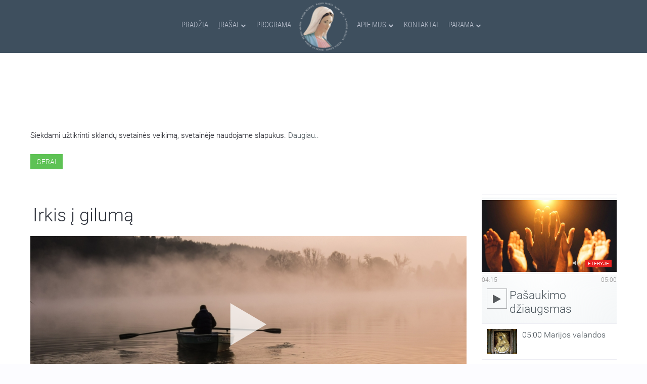

--- FILE ---
content_type: text/html; charset=utf-8
request_url: https://www.marijosradijas.lt/transliacijos/246731-2023-04-08-17-20-irkis-i-giluma.html
body_size: 18199
content:

<!DOCTYPE HTML>
<html prefix="og: http://ogp.me/ns#" lang="lt-lt" dir="ltr"  data-config='{"twitter":0,"plusone":0,"facebook":0,"style":"graphite"}'>

<head>
<meta charset="utf-8">
<meta http-equiv="X-UA-Compatible" content="IE=edge">
<meta name="viewport" content="width=device-width, initial-scale=1">
<base href="https://www.marijosradijas.lt/transliacijos/246731-2023-04-08-17-20-irkis-i-giluma.html" />
	<meta name="title" content="Irkis į gilumą" />
	<meta property="og:type" content="article" />
	<meta property="article:section" content="Irkis į gilumą" />
	<meta property="article:published_time" content="2023-04-09" />
	<meta property="og:title" content="Irkis į gilumą | 2023.04.09" />
	<meta property="og:image" content="https://www.marijosradijas.lt/media/k2/items/cache/40f4e3a5a1a71fd73bc225876252217c_XL.jpg" />
	<meta name="image" content="https://www.marijosradijas.lt/media/k2/items/cache/40f4e3a5a1a71fd73bc225876252217c_XL.jpg" />
	<meta name="og:site_name" content="Marijos radijas" />
	<meta name="og:locale" content="lt_LT" />
	<meta property="og:url" content="https://www.marijosradijas.lt/transliacijos/246731-2023-04-08-17-20-irkis-i-giluma.html" />
	<meta property="og:description" content="Didįjį Šeštadienį žemėje stoja didelė tyla ir vienatvė. Anuomet tą dieną daugelis neteko vilties ir išgyveno skaudų atsiskyrimą nuo Viepaties. Šiandie..." />
	<meta http-equiv="content-type" content="text/html; charset=utf-8" />
	<meta name="description" content="Didįjį Šeštadienį žemėje stoja didelė tyla ir vienatvė. Anuomet tą dieną daugelis neteko vilties ir išgyveno skaudų atsiskyrimą nuo Viepaties. Šiandie..." />
	<meta name="generator" content="Joomla! - Open Source Content Management" />
	<title>Irkis į gilumą</title>
	<link href="https://www.marijosradijas.lt/ieskoti.opensearch?id=246731:2023-04-08-17-20-irkis-i-giluma" rel="search" title="Paieška Marijos radijas" type="application/opensearchdescription+xml" />
	<link href="/templates/yoo_nite/favicon.ico" rel="shortcut icon" type="image/vnd.microsoft.icon" />
	<link href="/index.php?option=com_ajax&plugin=arktypography&format=json" rel="stylesheet" type="text/css" />
	<link href="/media/system/css/modal.css?f75660a66ad7222251f1c6e26c409375" rel="stylesheet" type="text/css" />
	<link href="/templates/yoo_nite/css/k2.css" rel="stylesheet" type="text/css" />
	<link href="/plugins/content/jw_allvideos/jw_allvideos/tmpl/MR/css/template.css?v=5.1.0" rel="stylesheet" type="text/css" />
	<link href="/components/com_roksprocket/layouts/mosaic/themes/mrbroadcastajaxlightboxlistview/mrbroadcastajaxlightboxlistview.css" rel="stylesheet" type="text/css" />
	<link href="/components/com_roksprocket/layouts/lists/themes/mrsidebarscheduler/mrsidebarscheduler.min.css" rel="stylesheet" type="text/css" />
	<link href="/components/com_roksprocket/layouts/lists/themes/mrhomebroadcasts/mrhomebroadcasts.min.css" rel="stylesheet" type="text/css" />
	<link href="/components/com_roksprocket/layouts/lists/themes/mrsidebarlatestbroadcasts/mrsidebarlatestbroadcasts.css" rel="stylesheet" type="text/css" />
	<link href="/media/plg_fancybox/css/jquery.fancybox.css" rel="stylesheet" type="text/css" />
	<link href="/modules/mod_jbcookies/assets/css/jbcookies.css?f75660a66ad7222251f1c6e26c409375" rel="stylesheet" type="text/css" />
	<link href="https://www.marijosradijas.lt/media/editors/arkeditor/css/squeezebox.css" rel="stylesheet" type="text/css" />
	<link href="/media/jreject/css/jquery.reject.min.css" rel="stylesheet" type="text/css" />
	<script type="application/json" class="joomla-script-options new">{"csrf.token":"2c7902e633af1d778255e9cfb1863b85","system.paths":{"root":"","base":""}}</script>
	<script src="/media/system/js/mootools-core-1.4.5.js?f75660a66ad7222251f1c6e26c409375" type="text/javascript"></script>
	<script src="/media/system/js/core.js?f75660a66ad7222251f1c6e26c409375" type="text/javascript"></script>
	<script src="/media/system/js/mootools-more-1.4.5.js?f75660a66ad7222251f1c6e26c409375" type="text/javascript"></script>
	<script src="/media/system/js/modal.js?f75660a66ad7222251f1c6e26c409375" type="text/javascript"></script>
	<script src="/media/jui/js/jquery.min.js?f75660a66ad7222251f1c6e26c409375" type="text/javascript"></script>
	<script src="/media/jui/js/jquery-noconflict.js?f75660a66ad7222251f1c6e26c409375" type="text/javascript"></script>
	<script src="/media/jui/js/jquery-migrate.min.js?f75660a66ad7222251f1c6e26c409375" type="text/javascript"></script>
	<script src="/components/com_k2/js/k2.js?v2.6.9&amp;sitepath=/" type="text/javascript"></script>
	<script src="/plugins/content/jw_allvideos/jw_allvideos/includes/js/behaviour.js?v=5.1.0" type="text/javascript"></script>
	<script src="https://cdn.jsdelivr.net/gh/clappr/clappr@latest/dist/clappr.min.js" type="text/javascript"></script>
	<script src="/components/com_roksprocket/assets/js/mootools-mobile.js" type="text/javascript"></script>
	<script src="/components/com_roksprocket/assets/js/rokmediaqueries.js" type="text/javascript"></script>
	<script src="/components/com_roksprocket/assets/js/roksprocket.js" type="text/javascript"></script>
	<script src="/components/com_roksprocket/assets/js/moofx.js" type="text/javascript"></script>
	<script src="/components/com_roksprocket/assets/js/roksprocket.request.js" type="text/javascript"></script>
	<script src="/components/com_roksprocket/layouts/mosaic/assets/js/mosaic.js" type="text/javascript"></script>
	<script src="/components/com_roksprocket/layouts/mosaic/themes/mrbroadcastajaxlightboxlistview/mrbroadcastajaxlightboxlistview.js" type="text/javascript"></script>
	<script src="/components/com_roksprocket/layouts/lists/assets/js/lists.js" type="text/javascript"></script>
	<script src="/components/com_roksprocket/layouts/lists/themes/mrsidebarscheduler/mrsidebarscheduler.min.js" type="text/javascript"></script>
	<script src="/components/com_roksprocket/layouts/lists/themes/mrsidebarlatestbroadcasts/mrsidebarlatestbroadcasts.js" type="text/javascript"></script>
	<script src="/media/plg_fancybox/js/jquery.fancybox.pack.js" type="text/javascript"></script>
	<script src="https://www.marijosradijas.lt/media/editors/arkeditor/js/jquery.easing.min.js" type="text/javascript"></script>
	<script src="https://www.marijosradijas.lt/media/editors/arkeditor/js/squeezebox.min.js" type="text/javascript"></script>
	<script src="/media/jreject/js/jquery.reject.min.js" type="text/javascript"></script>
	<script src="/cache/widgetkit/uikit-673e96e5.js" type="text/javascript"></script>
	<script src="/cache/widgetkit/wk-scripts-73d5d725.js" type="text/javascript"></script>
	<script type="text/javascript">

		jQuery(function($) {
			SqueezeBox.initialize({});
			initSqueezeBox();
			$(document).on('subform-row-add', initSqueezeBox);

			function initSqueezeBox(event, container)
			{
				SqueezeBox.assign($(container || document).find('a.modal').get(), {
					parse: 'rel'
				});
			}
		});

		window.jModalClose = function () {
			SqueezeBox.close();
		};

		// Add extra modal close functionality for tinyMCE-based editors
		document.onreadystatechange = function () {
			if (document.readyState == 'interactive' && typeof tinyMCE != 'undefined' && tinyMCE)
			{
				if (typeof window.jModalClose_no_tinyMCE === 'undefined')
				{
					window.jModalClose_no_tinyMCE = typeof(jModalClose) == 'function'  ?  jModalClose  :  false;

					jModalClose = function () {
						if (window.jModalClose_no_tinyMCE) window.jModalClose_no_tinyMCE.apply(this, arguments);
						tinyMCE.activeEditor.windowManager.close();
					};
				}

				if (typeof window.SqueezeBoxClose_no_tinyMCE === 'undefined')
				{
					if (typeof(SqueezeBox) == 'undefined')  SqueezeBox = {};
					window.SqueezeBoxClose_no_tinyMCE = typeof(SqueezeBox.close) == 'function'  ?  SqueezeBox.close  :  false;

					SqueezeBox.close = function () {
						if (window.SqueezeBoxClose_no_tinyMCE)  window.SqueezeBoxClose_no_tinyMCE.apply(this, arguments);
						tinyMCE.activeEditor.windowManager.close();
					};
				}
			}
		};
		if (typeof RokSprocket == 'undefined') RokSprocket = {};
Object.merge(RokSprocket, {
	SiteURL: 'https://www.marijosradijas.lt/',
	CurrentURL: 'https://www.marijosradijas.lt/',
	AjaxURL: 'https://www.marijosradijas.lt/index.php?option=com_roksprocket&amp;task=ajax&amp;format=raw&amp;ItemId=451'
});
window.addEvent('domready', function(){
		RokSprocket.instances.mosaic = new RokSprocket.Mosaic();
});
window.addEvent('domready', function(){
	RokSprocket.instances.mosaic.attach(287, '{"pages":2,"animations":["fade","scale","rotate"],"displayed":[325859,325391,324923,324455,323966]}');
});
window.addEvent('load', function(){
   var overridden = false;
   if (!overridden && window.G5 && window.G5.offcanvas){
       var mod = document.getElement('[data-mosaic="287"]');
       mod.addEvents({
           touchstart: function(){ window.G5.offcanvas.detach(); },
           touchend: function(){ window.G5.offcanvas.attach(); }
       });
       overridden = true;
   };
});
window.addEvent('domready', function(){
		RokSprocket.instances.lists = new RokSprocket.Lists();
});
window.addEvent('domready', function(){
	RokSprocket.instances.lists.attach(143, '{"accordion":"0","autoplay":"0","delay":"5"}');
});
window.addEvent('load', function(){
   var overridden = false;
   if (!overridden && window.G5 && window.G5.offcanvas){
       var mod = document.getElement('[data-lists="143"]');
       mod.addEvents({
           touchstart: function(){ window.G5.offcanvas.detach(); },
           touchend: function(){ window.G5.offcanvas.attach(); }
       });
       overridden = true;
   };
});
window.addEvent('domready', function(){
	RokSprocket.instances.lists.attach(232, '{"accordion":"0","autoplay":"0","delay":"5"}');
});
window.addEvent('load', function(){
   var overridden = false;
   if (!overridden && window.G5 && window.G5.offcanvas){
       var mod = document.getElement('[data-lists="232"]');
       mod.addEvents({
           touchstart: function(){ window.G5.offcanvas.detach(); },
           touchend: function(){ window.G5.offcanvas.attach(); }
       });
       overridden = true;
   };
});
jQuery.noConflict();jQuery(document).ready(function() {jQuery(".fancybox").fancybox({'mouseWheel':false, 'openEffect':'fade', 'closeEffect':'fade', 'nextEffect':'fade', 'prevEffect':'fade', 'openSpeed':200, 'closeSpeed':200, 'nextSpeed':200, 'prevSpeed':200, 'margin':0, 'padding':0, 'autoSize':false, 'scrolling':'no', 'fitToView':false, 'beforeLoad' : function() {         		            this.width  = this.element.data('fancybox-width');  		            this.height = this.element.data('fancybox-height');		        }, helpers: {overlay: {closeClick:true}}});});(function()
				{
					if(typeof jQuery == 'undefined')
						return;
					
					jQuery(function($)
					{
						if($.fn.squeezeBox)
						{
							$( 'a.modal' ).squeezeBox({ parse: 'rel' });
				
							$( 'img.modal' ).each( function( i, el )
							{
								$(el).squeezeBox({
									handler: 'image',
									url: $( el ).attr( 'src' )
								});
							})
						}
						else if(typeof(SqueezeBox) !== 'undefined')
						{
							$( 'img.modal' ).each( function( i, el )
							{
								SqueezeBox.assign( el, 
								{
									handler: 'image',
									url: $( el ).attr( 'src' )
								});
							});
						}
						
						function jModalClose() 
						{
							if(typeof(SqueezeBox) == 'object')
								SqueezeBox.close();
							else
								ARK.squeezeBox.close();
						}
					
					});
				})();jQuery(document).ready(function(){jQuery.reject({reject:{msie5:true,msie6:true,msie7:true,msie8:true,msie9:true,firefox28:true,chrome21:true,safari2:true,safari3:true,safari4:true,safari6:true,opera12_1:true,},display:['firefox','chrome','msie','safari','opera'],browserInfo:{firefox:{text:'Firefox',url:'https://www.mozilla.org/lt/firefox/new/',},chrome:{text:'Chrome',url:'https://www.google.com/intl/lt/chrome/browser/desktop/index.html',},msie:{text:'Internet Explorer',url:'http://windows.microsoft.com/lt-lt/internet-explorer/download-ie',},safari:{text:'Safari',},opera:{text:'Opera',},},header:'Ar žinote, kad Jūsų naudojama naršyklė yra pasenusi?',paragraph1:' Marijos radijo puslapis buvo atnaujintas ir dėl pasenusios naršyklės gali būti rodomas ne taip kaip buvo sukurtas.',paragraph2:'Rekomenduojame atsinaujinti naudojamą arba atsisiųsti ir įsidiegti naują naršyklę pasirenkant iš žemiau išvardintų:',closeMessage:'Uždarius šį langą, būsite nukreipti į riboto naudojimo Marijos radijo puslapį.',closeLink:'Uždaryti',closeURL:'compatibilitymode',closeESC:false,imagePath:'/media/jreject/images/',overlayBgColor:'#a5afb3',overlayOpacity:0.95,})});
	</script>
	<meta property="fb:app_id" content="790971261031753">

<link rel="apple-touch-icon-precomposed" href="https://www.marijosradijas.lt/templates/yoo_nite/images/apple_touch_icon.png">
<!-- Google tag (gtag.js) -->
<script async src="https://www.googletagmanager.com/gtag/js?id=G-DNF02CHL3Q"></script>
<script>
  window.dataLayer = window.dataLayer || [];
  function gtag(){dataLayer.push(arguments);}
  gtag('js', new Date());

  gtag('config', 'G-DNF02CHL3Q');
</script>
<link rel="stylesheet" href="/templates/yoo_nite/styles/graphite/css/bootstrap.css">
<link rel="stylesheet" href="/templates/yoo_nite/css/font_face_google.css">
<link rel="stylesheet" href="/templates/yoo_nite/css/overide_sp_list.css">
<link rel="stylesheet" href="/templates/yoo_nite/styles/graphite/css/theme.min.css">
<link rel="stylesheet" href="/templates/yoo_nite/css/theme-ext.min.css">
<link rel="stylesheet" href="/templates/yoo_nite/css/overide_datepicker.css">
<link rel="stylesheet" href="/templates/yoo_nite/css/ionicons.min.css">
<script src="/templates/yoo_nite/warp/vendor/uikit/js/uikit.js"></script>
<script src="/templates/yoo_nite/warp/vendor/uikit/js/components/sticky.js"></script>
<script src="/templates/yoo_nite/warp/vendor/uikit/js/components/autocomplete.js"></script>
<script src="/templates/yoo_nite/warp/vendor/uikit/js/components/tooltip.js"></script>
<script src="/templates/yoo_nite/warp/vendor/uikit/js/components/datepicker.js"></script>
<script src="/templates/yoo_nite/warp/vendor/uikit/js/components/search.js"></script>
<script src="/templates/yoo_nite/warp/js/social.js"></script>
<script src="/templates/yoo_nite/js/theme.js"></script>
<script src="/templates/yoo_nite/js/theme-ext.js"></script>
<script src="/templates/yoo_nite/js/response.min.js"></script>
</head>

<body class="tm-noblog  tm-navbar-fixed tm-navbar-animated" data-responsejs='{ 
  "create": [{ 
    "prop": "width",
    "prefix": "min-width- r src",
    "breakpoints": [0, 320, 481, 641, 769, 961, 1025, 1367],
    "device-pixel-ratio": [1, 1.5, 2],
    "lazy": true
  }]
}'>


<div id="fb-root"></div>
<script>
    var addthisScript = document.createElement('script');
    addthisScript.setAttribute('src', 'https://static.addtoany.com/menu/page.js')
    document.body.appendChild(addthisScript)
</script>

   
        <nav class="tm-navbar">
        <div class="uk-container uk-container-center">
            <div class="tm-navbar-center">

                                <div class="tm-nav-logo uk-hidden-small">
                                            
	<img src="/images/marijosradijas/logo.png" alt="logo" class="uk-responsive-height uk-responsive-width" width="100px" height="101px" />                    
                </div>
                
                                <div class="tm-nav uk-hidden-small">
                    <div class="tm-nav-wrapper"><ul class="uk-navbar-nav uk-hidden-small"><li><a href="/">Pradžia</a></li><li class="uk-parent" data-uk-dropdown="{}" aria-haspopup="true" aria-expanded="false"><a href="/laidos.html">Įrašai</a><div class="uk-dropdown uk-dropdown-navbar uk-dropdown-width-2"><div class="uk-grid uk-dropdown-grid"><div class="uk-width-1-2"><ul class="uk-nav uk-nav-navbar"><li><a href="/laidos.html">Laidos nuo A iki Z</a></li><li><a href="/laidos/naujienos.html">Naujienos</a></li><li class="uk-nav-header">Šv. Mišios/Maldos
</li><li><a href="/laidos/melskimes-drauge.html">Melskimės drauge</a></li><li class="uk-nav-header">Laidų grupės
</li><li><a href="/laidos/laidos-seimoms.html">Laidos šeimoms</a></li><li><a href="/laidos/sventas-rastas.html">Šventasis Raštas</a></li><li><a href="/laidos/krikscioniskas-dvasingumas.html">Krikščioniškas dvasingumas</a></li></ul></div><div class="uk-width-1-2"><ul class="uk-nav uk-nav-navbar"><li><a href="/laidos/tikejimo-pazinimas.html">Tikėjimo pažinimas</a></li><li><a href="/laidos/pokalbiai-ir-susitikimai.html">Pokalbiai ir susitikimai</a></li><li><a href="/laidos/gyvenimas-ir-kultura.html">Gyvenimas ir kultūra</a></li><li><a href="/laidos/kas-rupi-jauniems.html">Laidos Jaunimui</a></li><li><a href="/laidos/informacines-laidos.html">Informacinės laidos</a></li><li><a href="/laidos/netransliuojamos-laidos.html">Netransliuojamos laidos</a></li><li><a href="/laidos/nuotrauku-galerija.html">Nuotraukų galerija</a></li></ul></div></div></div></li><li><a href="/programa.html">Programa</a></li><li class="uk-parent" data-uk-dropdown="{}" aria-haspopup="true" aria-expanded="false"><a href="/apie-mus.html">Apie mus</a><div class="uk-dropdown uk-dropdown-navbar uk-dropdown-width-2"><div class="uk-grid uk-dropdown-grid"><div class="uk-width-1-2"><ul class="uk-nav uk-nav-navbar"><li class="uk-nav-header">Marijos radijas Lietuvoje
</li><li><a href="/apie-mus/apie-mus-2.html">Apie mus</a></li><li><a href="/apie-mus/girdimumas.html">Radijo dažniai</a></li><li class="uk-nav-header">Savanorystė
</li></ul></div><div class="uk-width-1-2"><ul class="uk-nav uk-nav-navbar"><li><a href="/apie-mus/savanoryste.html">Savanorystė Marijos radijuje</a></li><li><a href="/apie-mus/savanorio-anketa.html">Savanorio anketa</a></li><li class="uk-nav-header">Pasaulinė šeima
</li><li><a href="/apie-mus/pasauline-marijos-radijo-seima.html">Pasaulinė Marijos radijo šeima</a></li></ul></div></div></div></li><li><a href="/kontaktai.html">Kontaktai</a></li><li class="uk-parent" data-uk-dropdown="{}" aria-haspopup="true" aria-expanded="false"><a href="/parama.html">Parama</a><div class="uk-dropdown uk-dropdown-navbar uk-dropdown-width-2"><div class="uk-grid uk-dropdown-grid"><div class="uk-width-1-2"><ul class="uk-nav uk-nav-navbar"><li class="uk-nav-header">Paaukoti galite
</li><li><a href="/parama/internetu.html">Internetu</a></li><li><a href="/parama/aukojimu-prenumerata.html">Aukojimų prenumerata</a></li><li><a href="/parama/paskambine-trumpuoju-numeriu.html">Paskambinę trumpuoju numeriu</a></li><li><a href="/parama/bankiniu-pavedimu.html">Bankiniu pavedimu</a></li></ul></div><div class="uk-width-1-2"><ul class="uk-nav uk-nav-navbar"><li><a href="/parama/asmeniskai-atnesant-auka-i-marijos-radija.html">Asmeniškai atnešant auką į Marijos radijo studiją</a></li><li><a href="/parama/perduodant-per-patikimus-zmones.html">Perduodant auką radijo atstovams</a></li><li><a href="/parama/pasto-perlaida.html">Pašto perlaida</a></li><li class="uk-nav-header">1,2 proc. parama
</li><li><a href="/parama/parama1-2proc.html">Paskirkite 1,2 proc. iš valstybei sumokėto GPM</a></li></ul></div></div></div></li></ul></div>
                </div>
                
                                    <a href="#offcanvas" class="uk-navbar-toggle  uk-vertical-align-middle uk-hidden-medium uk-hidden-large" data-uk-offcanvas></a>
                
                                    <div class="uk-navbar-content uk-navbar-center uk-hidden-medium uk-hidden-large"><a class="tm-logo-small" href="https://www.marijosradijas.lt">
	<img src="/images/marijosradijas/mr-title-sm.png" alt="mr title sm" /></a></div>
                
            </div>
        </div>
    </nav>
    
    
    <div class="tm-wrapper">


        
        
        
                <div class="tm-block-top-main">
            <div class="uk-container uk-container-center ">

                <div class="tm-middle uk-grid" data-uk-grid-match data-uk-grid-margin>

                                        <div class="tm-main uk-width-large-1-1">

                                                <section class="tm-main-top uk-grid" data-uk-grid-match="{target:'> div > .uk-panel'}" data-uk-grid-margin><div class="uk-width-1-1">
	<div class="uk-panel uk-panel-box">	<!--googleoff: all-->
				<!-- Template Default uikit -->
		<div class="jb cookie bottom black red ">
		    
			<!-- BG color -->
			<div class="jb cookie-bg black"></div>
		    
			<h2><h2 class="uk-h2 uk-margin-remove " style="color:white; text-transform:uppercase; font-weight:100;">Šioje svetainėje naudojami slapukai<h2>
</h2>
		     
			<p>Siekdami užtikrinti sklandų svetainės veikimą, svetainėje naudojame slapukus.															<!-- Button to trigger modal -->
						<a href="#jbcookies" data-uk-modal>Daugiau..</a>
												</p>
		    
			<div class="uk-button uk-button-success jb accept red">Gerai</div>
		</div>
		
				    <!-- Modal -->
			<div id="jbcookies" class="uk-modal">
				<div class="uk-modal-dialog uk-modal-dialog-large">
					<button class="uk-modal-close uk-close" type="button"></button>
					<div class="uk-modal-header">
						<h2><div class="uk-padding-left-20 uk-padding-top-20">Informacija apie slapukus</div></h2>
					</div>
					<div class="uk-padding-left-20 uk-padding-right-20">
<p>Slapukai – tai nedideli tekstinės informacijos failai, kuriuos jūsų kompiuteryje išsaugo tinklalapis, kuriame lankotės. Slapukai suteikia Svetainei papildomų funkcijų ir padeda mums analizuoti jos naudojimą.</p>

<p>Yra kelių tipų slapukai:</p>

<ul class="uk-list">
	<li class="uk-padding-left-20"><strong>Techniniai slapukai</strong> - palengvina vartotojo naršymą ir naudojimąsi įvairiomis Svetainės siūlomomis galimybėmis, identifikuojantys seansą, leidžiantys pasiekti tam tikras skiltis, formų pildymą, užtikrina saugumą.</li>
	<li class="uk-padding-left-20 uk-padding-top-10"><strong>Personalizavimo slapukai</strong>- leidžia vartotojams naudotis paslaugomis pagal jų pageidavimus (kalba, naršyklė, konfigūracija ir kt.).</li>
<li class="uk-padding-left-20 uk-padding-top-10"><strong>Bendrinimo socialiniuose tinkluose slapukai</strong>  - užtikrina bendrinimo socialiniuose tinkluose funkciją.</li>
<li class="uk-padding-left-20 uk-padding-top-10"><strong>Analitiniai slapukai</strong> - leidžia anonimiškai analizuoti interneto vartotojų elgseną, įvertinti vartotojų aktyvumą, siekiant patobulinti svetaines.</li>
</ul>

<p>Visa tai yra dėl mūsų paslaugų tobulinimo. Mes naudojame „Google Analytics“ rinkdami anoniminę statistinę informaciją, pvz. mūsų svetainės lankytojų skaičių, geografinę lokaciją ir kt.. „Google Analytics“ pridėtiems slapukams taikoma „Google Analytics“ privatumo politika. Jei norite, galite išjungti slapukus iš „Google Analytics“.</p>

<p>Tačiau atkreipkite dėmesį, kad slapukus taip pat galite įjungti arba išjungti valdydami naršyklės nustatymus.</p>
</div>					<div class="uk-modal-footer uk-text-right">
						<button class="uk-button uk-modal-close" type="button">Uždaryti</button>
					</div>
				</div>
			</div>
				<!--googleon: all-->
	<script type="text/javascript">
	    jQuery(document).ready(function () { 
	    	var url = 'https://www.marijosradijas.lt/';
			
			function setCookie(c_name,value,exdays,domain)
			{
				if (domain) {domain = '; domain=.' + domain}
				var exdate=new Date();
				exdate.setDate(exdate.getDate() + exdays);
				var c_value=escape(value) + ((exdays==null) ? "" : "; expires="+exdate.toUTCString()) + "; path=/" + domain;
				
				document.cookie=c_name + "=" + c_value;
			}
			
			function readCookie(name) {
				var nameEQ = name + "=";
				var jb = document.cookie.split(';');
				for(var i=0;i < jb.length;i++) {
					var c = jb[i];
					while (c.charAt(0)==' ') c = c.substring(1,c.length);
						if (c.indexOf(nameEQ) == 0) return c.substring(nameEQ.length,c.length);
					}
				return null;
			}
		    
			var $jb_cookie = jQuery('.jb.cookie');
			var $jb_infoaccept = jQuery('.jb.accept');
			var jbcookies = readCookie('jbcookies');
			if(!(jbcookies == "yes")){
				$jb_cookie.delay(1000).slideDown('fast'); 
				$jb_infoaccept.click(function(){
					setCookie("jbcookies","yes",90,"marijosradijas.lt");
					$jb_cookie.slideUp('slow');
					jQuery('.jb.cookie-decline').fadeIn('slow', function() {});

									});
			}

			jQuery('.jb.decline').click(function(){
				setCookie("jbcookies","",0,"marijosradijas.lt");
									window.location.reload();
							});
	    });
	</script>

</div><div class="uk-panel uk-panel-box"></div></div></section>
                        
                                                <main class="tm-content">

                            
                            <div id="system-message-container">
</div>
<!----><!----><!----><script type="text/javascript">
jQuery(function() {jQuery(".itemplayed").html(12);});
</script><!----><span id="startOfPageId246731"></span>






<div id="" class="uk-grid uk-animation-fade itemView mr-broadcast">
	<div class="uk-width-1-1 uk-width-large-3-4">

		

				
		
	
	<div class="uk-grid uk-grid-collapse uk-margin-top-20 uk-margin-bottom-20 uk-padding-small-left uk-padding-small-right" data-uk-grid-match="{target:'.uk-panel'}">
		<div class="uk-width-small-1-1">
		<div class="uk-panel">
							<h2 class="uk-h1 uk-margin-remove ">			
					
					Irkis į gilumą
									</h2>
					

		</div>
		</div>
		
				</div>

	  	  	  				

					<div class="itemImageBlock " >
			  	<span class="itemImage">

						
						<div id="img"
										class="uk-cover-background"
									  style="position:relative; background-position:  30% 98%;"
										data-min-width-320="/media/k2/items/cache/40f4e3a5a1a71fd73bc225876252217c_XS.jpg" data-min-width-481="/media/k2/items/cache/40f4e3a5a1a71fd73bc225876252217c_S.jpg" data-min-width-641="/media/k2/items/cache/40f4e3a5a1a71fd73bc225876252217c_M.jpg" data-min-width-769="/media/k2/items/cache/40f4e3a5a1a71fd73bc225876252217c_L.jpg" data-min-width-961="/media/k2/items/cache/40f4e3a5a1a71fd73bc225876252217c_M.jpg" >

							<img src="/" style="visibility: hidden;width: 100%;" data-min-width-320="/media/k2/items/cache/40f4e3a5a1a71fd73bc225876252217c_XS.jpg" data-min-width-481="/media/k2/items/cache/40f4e3a5a1a71fd73bc225876252217c_S.jpg" data-min-width-641="/media/k2/items/cache/40f4e3a5a1a71fd73bc225876252217c_M.jpg" data-min-width-769="/media/k2/items/cache/40f4e3a5a1a71fd73bc225876252217c_L.jpg" data-min-width-961="/media/k2/items/cache/40f4e3a5a1a71fd73bc225876252217c_M.jpg" >

															<a name="itemVideoAnchor" id="itemVideoAnchor_std"></a>
								<div class="itemVideoBlock_std">
																					<div class="itemVideo">

<!-- JoomlaWorks "AllVideos" Plugin (v5.1.0) starts here -->

		
<div id="avID_AVPlayerID_0_33cd144854d23109de88f61d5b666a76" style="width:100%;height:100%;" ></div>
<script type="text/javascript">
    var player = new Clappr.Player({
        source: 'https://www.marijosradijas.lt//images/audio-archive/2023/04/08/SPECL J.Martin.mp3',

        height: '100%',
        width: '100%',
        autoPlay: false,
        loop: false,
        //hideMediaControl: {JWPLAYER_CONTROLS},
        parentId: '#avID_AVPlayerID_0_33cd144854d23109de88f61d5b666a76',
        hideMediaControl: false,
        plugins: [UpdateStats]
    });
</script>

<!-- JoomlaWorks "AllVideos" Plugin (v5.1.0) ends here -->

</div>
																		  	<div class="clr"></div>
								</div>
							
						</div>
			  	</span>

			  	<div class="clr"></div>
			</div>
		

			<div class="mr-item-meta uk-text-right uk-margin-small-top uk-text-nowrap "
				 style="width: 100%; overflow: hidden;">
			 			 		<span class="">Nuotrauka: </span>
			 
							<span class="itemImageCredits" ><a href="https://www.flickr.com/photos/david-trattnig/1793955620/in/faves-125771280@N04/" target="_blank" title="Cross, Mt Athos 2007">Cross, Mt Athos 2007</a></span>
			
							<span>&nbsp;/&nbsp;</span><span class="itemImageCredits"><a href="https://www.flickr.com/photos/david-trattnig/" target="_blank" title="David">David</a></span>
										<span>&nbsp;/&nbsp;</span><span class="itemImageCredits"><a href="https://creativecommons.org/licenses/by-nc-sa/2.0/" class="modal" rel="{handler:'iframe',size:{x:900,y:600}}" title="CC BY-NC-SA 2.0">CC BY-NC-SA 2.0</a></span>
						<span class="uk-margin-small-right"></span>
		</div>
	



									
										  	<div class="clr"></div>
			

		<div class="uk-flex-inline uk-flex-wrap uk-margin-top-10 uk-margi-bottom-20 uk-width-1-1">
			<div class="mr-download-container uk-width-small-1-1 uk-text-center">

			
						<div class="mr-item-meta uk-text-right uk-margin-top-20 uk-margin-bottom uk-margin-left-20 uk-margin-right-20 uk-hidden-small">

															<div class="mr-broadcast-date" >
									<span data-uk-tooltip="{pos:'left'}" title="Transliuota">
										<i class="mr-icon-small ion-radio-waves"></i>
										2023-04-09 Sekmadienis 02:00									</span>
								</div>
							
															<div class="mr-programme-home" >
									<span data-uk-tooltip="{pos:'left'}" title="Laidos namai"><i class="mr-icon-small ion-ios-home-outline" ></i><a  href="/laidos-mobile/gyvenimas-ir-kultura-mobile/65502-irkis-i-giluma.html">Irkis į gilumą</a></span>
								</div>

							

															<div class="mr-hits" >
									<span data-uk-tooltip="{pos:'left'}" title="Perklausyta"><i class="mr-icon-small ion-ios-play" ></i>
										<span class="itemplayed"></span>
								</div>
							
							
							
						</div>

																					<div class="uk-flex-order-last uk-align-center uk-margin-bottom-remve uk-flex-order-first-medium download-area">
									<div class="uk-text-center uk-margin-bottom-remove uk-margin-left-10 uk-margin-bottom" style="margin-right: 20px;">
										<a class=" uk-button mr-download-media-button" style="height:32px; width: 224px;" href="/download.php?path=https://www.marijosradijas.lt/images/audio-archive/2023/04/08/SPECL J.Martin.mp3&id=246731" target="_new"><i class="uk-icon-medium ion-ios-download uk-padding-small-right"></i> Atsisiųskite įrašą</a>
									</div>
								</div>
											 		
						<div class="mr-item-meta uk-margin-top-10 uk-margin-bottom-20 uk-visible-small">

							
									<span data-uk-tooltip="{pos:'bottom'}" title="Transliuota"> <i class="mr-icon-small ion-radio-waves"></i>2023-04-09 Sekmadienis 02:00</span>

							
							
									<span data-uk-tooltip="{pos:'bottom'}" title="Laidos namai"><i class="mr-icon-small ion-ios-home-outline" ></i><a  href="/laidos-mobile/gyvenimas-ir-kultura-mobile/65502-irkis-i-giluma.html">Irkis į gilumą</a></span>


							

							
									<span data-uk-tooltip="{pos:'bottom'}" title="Perklausyta"><i class="mr-icon-small ion-ios-play" ></i>
										<span class="itemplayed"></span>
									</span>

							
							
							
						</div>
							</div>


			<div class="itemBody uk-flex-wrap-top uk-flex-item-1 uk-padding-left-10 uk-padding-right-10">



			 									
									<div class="itemFullText">
						<p>Didįjį Šeštadienį žemėje stoja didelė tyla ir vienatvė. Anuomet tą dieną daugelis neteko vilties ir išgyveno skaudų atsiskyrimą nuo Viepaties. Šiandien mes nutylame su viltimi. Apie vidinę tylą, vedančią į susitikimą su Prisikėlusiuoju, pasakoja Vilija Žilionienė.&nbsp;</p>
					</div>
				
				<div class="clr"></div>

												

		  	</div> 		</div>
								<div class="uk-text-center uk-margin-top-20 uk-margin-bottom">
					<div class="uk-display-inline-block addthis_toolbox addthis_default_style addthis_32x32_style"
							addthis:description="Didįjį Šeštadienį žemėje stoja didelė tyla ir vienatvė. Anuomet tą dieną daugelis neteko vilties ir išgyveno skaudų atsiskyrimą nuo Viepaties. Šiandien mes nutylame su viltimi. Apie vidinę tylą, vedančią į susitikimą su Prisikėlusiuoju, pasakoja Vilija Žilionienė.&amp;nbsp;
"
							addthis:url="https://www.marijosradijas.lt/transliacijos/246731-2023-04-08-17-20-irkis-i-giluma.html">


							<a class="addthis_button_facebook"></a>
							<a class="addthis_button_twitter"></a>
							<a class="addthis_button_google_plusone_share"></a>
							<a class="addthis_button_email"></a>
							<a class="addthis_button_compact"></a>
					</div>
				</div>

	  	
	
	
			<hr class="uk-margin-top-20 uk-margin-small-bottom">
			<div class="uk-grid uk-grid-width-1-2 uk-margin-bottom mr-item-meta uk-margin-small-left uk-margin-small-right">
				<div class="itemTagsBlock mr-flex">
									</div>


									<div class="uk-flex uk-flex-right" style="font-size:11px; line-height: 16px;">
						Atnaujinta 23 balandžio 08, Šeštadienis 21:18					</div>
				

		  	</div>

						


		

		<div>
			<h2 class="uk-text-large uk-margin-bottom-20"> Naujausios laidos transliacijos</h2><!----><div class="sprocket-mosaic-row" data-mosaic="287" data-mosaic-c=156>
			<div class="sprocket-mosaic-row-overlay"><div class="css-loader-wrapper"><div class="css-loader"></div></div></div>
			
			<ul class="sprocket-mosaic-row-container sprocket-mosaic-row-columns-1" data-mosaic-items >
				



<li 	data-mosaic-item style="padding:10px 0;"
	>

	<div class="sprocket-mosaic-row-item uk-animation-fade" data-mosaic-content>
		<div style="display: none;" data-mosaic-order-title="Irkis į gilumą" data-mosaic-order-date="2026-01-10"></div>		<div class="sprocket-padding">
						<a href ="/transliacijos/325859-2026-01-10-08-20-irkis-i-giluma.html">
			<div class="mr-image mr-list-image uk-cover-background" style="background-position: 30% 100%;
											   background-image: url(/media/k2/items/cache/40f4e3a5a1a71fd73bc225876252217c_XS.jpg);">

							<div class="mr-tag uk-align-right uk-margin-small">
					<i class="mr-tag-media mr-icon-small  ion-volume-high"></i>
											<span class="mr-tag-duration">41:44</span>
									</div>
						</div>
			</a>

			
			<div class="sprocket-mosaic-row-head">

								<h2 class="uk-h3 uk-margin-remove">
						<a href ="/transliacijos/325859-2026-01-10-08-20-irkis-i-giluma.html">
						Irkis į gilumą						</a>

				</h2>
				
										<div class="mr-item-meta uk-flex-inline uk-flex-middle">
																										<span class="mr-broadcast-date" >
										<i class="mr-icon-small ion-radio-waves"></i>2026-01-10									</span>
								

								<span class="uk-margin-left-10 uk-margin-right-10">|</span>								<span class="mr-hits">
									<i class="mr-icon-small ion-ios-play"></i>98								</span>
						</div>
				
				






				<div class="sprocket-mosaic-row-text truncate">
					Kartu skaitome šv. Teresės Gyvenimo knygą. 38&nbsp;skyrius. Laidą veda dr. Jūratė Micevičiūtė.
				</div>
										<div class="a2a_kit a2a_kit_size_16 a2a_default_style" style="float:left"
 								data-a2a-description="Kartu skaitome šv. Teresės Gyvenimo knygą. 38&amp;nbsp;skyrius. Laidą veda dr. Jūratė Micevičiūtė.
"
								data-a2a-title="Irkis į gilumą"
								data-a2a-url="https://www.marijosradijas.lt/transliacijos/325859-2026-01-10-08-20-irkis-i-giluma.html">
                                <a class="a2a_dd"></a>
					</div>
			</div>
	</div>
</li>




<li 	data-mosaic-item style="padding:10px 0;"
	>

	<div class="sprocket-mosaic-row-item uk-animation-fade" data-mosaic-content>
		<div style="display: none;" data-mosaic-order-title="Irkis į gilumą" data-mosaic-order-date="2026-01-03"></div>		<div class="sprocket-padding">
						<a href ="/transliacijos/325391-2026-01-03-08-20-irkis-i-giluma.html">
			<div class="mr-image mr-list-image uk-cover-background" style="background-position: 30% 100%;
											   background-image: url(/media/k2/items/cache/40f4e3a5a1a71fd73bc225876252217c_XS.jpg);">

							<div class="mr-tag uk-align-right uk-margin-small">
					<i class="mr-tag-media mr-icon-small  ion-volume-high"></i>
											<span class="mr-tag-duration">42:03</span>
									</div>
						</div>
			</a>

			
			<div class="sprocket-mosaic-row-head">

								<h2 class="uk-h3 uk-margin-remove">
						<a href ="/transliacijos/325391-2026-01-03-08-20-irkis-i-giluma.html">
						Irkis į gilumą						</a>

				</h2>
				
										<div class="mr-item-meta uk-flex-inline uk-flex-middle">
																										<span class="mr-broadcast-date" >
										<i class="mr-icon-small ion-radio-waves"></i>2026-01-03									</span>
								

								<span class="uk-margin-left-10 uk-margin-right-10">|</span>								<span class="mr-hits">
									<i class="mr-icon-small ion-ios-play"></i>70								</span>
						</div>
				
				






				<div class="sprocket-mosaic-row-text truncate">
					Kartu skaitome „Šv. Teresės Gyvenimo knygą“. Šioje laidoje aptariamas 36&nbsp;skyrius.&nbsp;Knygą&nbsp;skaito ir dalinasi komentarais Kauno&nbsp;basųjų karmelitų trečiojo ordino nariai.
				</div>
										<div class="a2a_kit a2a_kit_size_16 a2a_default_style" style="float:left"
 								data-a2a-description="Kartu skaitome „Šv. Teresės Gyvenimo knygą“. Šioje laidoje aptariamas 36&amp;nbsp;skyrius.&amp;nbsp;Knygą&amp;nbsp;skaito ir dalinasi komentarais Kauno&amp;nbsp;basųjų karmelitų trečiojo ordino nariai.
"
								data-a2a-title="Irkis į gilumą"
								data-a2a-url="https://www.marijosradijas.lt/transliacijos/325391-2026-01-03-08-20-irkis-i-giluma.html">
                                <a class="a2a_dd"></a>
					</div>
			</div>
	</div>
</li>




<li 	data-mosaic-item style="padding:10px 0;"
	>

	<div class="sprocket-mosaic-row-item uk-animation-fade" data-mosaic-content>
		<div style="display: none;" data-mosaic-order-title="Irkis į gilumą" data-mosaic-order-date="2025-12-27"></div>		<div class="sprocket-padding">
						<a href ="/transliacijos/324923-2025-12-27-08-20-irkis-i-giluma.html">
			<div class="mr-image mr-list-image uk-cover-background" style="background-position: 30% 100%;
											   background-image: url(/media/k2/items/cache/40f4e3a5a1a71fd73bc225876252217c_XS.jpg);">

							<div class="mr-tag uk-align-right uk-margin-small">
					<i class="mr-tag-media mr-icon-small  ion-volume-high"></i>
											<span class="mr-tag-duration">42:28</span>
									</div>
						</div>
			</a>

			
			<div class="sprocket-mosaic-row-head">

								<h2 class="uk-h3 uk-margin-remove">
						<a href ="/transliacijos/324923-2025-12-27-08-20-irkis-i-giluma.html">
						Irkis į gilumą						</a>

				</h2>
				
										<div class="mr-item-meta uk-flex-inline uk-flex-middle">
																										<span class="mr-broadcast-date" >
										<i class="mr-icon-small ion-radio-waves"></i>2025-12-27									</span>
								

								<span class="uk-margin-left-10 uk-margin-right-10">|</span>								<span class="mr-hits">
									<i class="mr-icon-small ion-ios-play"></i>138								</span>
						</div>
				
				






				<div class="sprocket-mosaic-row-text truncate">
					Kartu skaitome šv. Teresės Gyvenimo knygą. 37&nbsp;skyrius. Laidą veda dr. Jūratė Micevičiūtė.
				</div>
										<div class="a2a_kit a2a_kit_size_16 a2a_default_style" style="float:left"
 								data-a2a-description="Kartu skaitome šv. Teresės Gyvenimo knygą. 37&amp;nbsp;skyrius. Laidą veda dr. Jūratė Micevičiūtė.
"
								data-a2a-title="Irkis į gilumą"
								data-a2a-url="https://www.marijosradijas.lt/transliacijos/324923-2025-12-27-08-20-irkis-i-giluma.html">
                                <a class="a2a_dd"></a>
					</div>
			</div>
	</div>
</li>




<li 	data-mosaic-item style="padding:10px 0;"
	>

	<div class="sprocket-mosaic-row-item uk-animation-fade" data-mosaic-content>
		<div style="display: none;" data-mosaic-order-title="Irkis į gilumą" data-mosaic-order-date="2025-12-20"></div>		<div class="sprocket-padding">
						<a href ="/transliacijos/324455-2025-12-20-08-20-irkis-i-giluma.html">
			<div class="mr-image mr-list-image uk-cover-background" style="background-position: 30% 100%;
											   background-image: url(/media/k2/items/cache/40f4e3a5a1a71fd73bc225876252217c_XS.jpg);">

							<div class="mr-tag uk-align-right uk-margin-small">
					<i class="mr-tag-media mr-icon-small  ion-volume-high"></i>
											<span class="mr-tag-duration">38:27</span>
									</div>
						</div>
			</a>

			
			<div class="sprocket-mosaic-row-head">

								<h2 class="uk-h3 uk-margin-remove">
						<a href ="/transliacijos/324455-2025-12-20-08-20-irkis-i-giluma.html">
						Irkis į gilumą						</a>

				</h2>
				
										<div class="mr-item-meta uk-flex-inline uk-flex-middle">
																										<span class="mr-broadcast-date" >
										<i class="mr-icon-small ion-radio-waves"></i>2025-12-20									</span>
								

								<span class="uk-margin-left-10 uk-margin-right-10">|</span>								<span class="mr-hits">
									<i class="mr-icon-small ion-ios-play"></i>67								</span>
						</div>
				
				






				<div class="sprocket-mosaic-row-text truncate">
					Kartu skaitome „Šv. Teresės Gyvenimo knygą“. Šioje laidoje aptariamas 35&nbsp;skyrius.&nbsp;Knygą&nbsp;skaito ir dalinasi komentarais Kauno&nbsp;basųjų karmelitų trečiojo ordino nariai.
				</div>
										<div class="a2a_kit a2a_kit_size_16 a2a_default_style" style="float:left"
 								data-a2a-description="Kartu skaitome „Šv. Teresės Gyvenimo knygą“. Šioje laidoje aptariamas 35&amp;nbsp;skyrius.&amp;nbsp;Knygą&amp;nbsp;skaito ir dalinasi komentarais Kauno&amp;nbsp;basųjų karmelitų trečiojo ordino nariai.
"
								data-a2a-title="Irkis į gilumą"
								data-a2a-url="https://www.marijosradijas.lt/transliacijos/324455-2025-12-20-08-20-irkis-i-giluma.html">
                                <a class="a2a_dd"></a>
					</div>
			</div>
	</div>
</li>




<li 	data-mosaic-item style="padding:10px 0;"
	>

	<div class="sprocket-mosaic-row-item uk-animation-fade" data-mosaic-content>
		<div style="display: none;" data-mosaic-order-title="Irkis į gilumą" data-mosaic-order-date="2025-12-13"></div>		<div class="sprocket-padding">
						<a href ="/transliacijos/323966-2025-12-13-08-20-irkis-i-giluma.html">
			<div class="mr-image mr-list-image uk-cover-background" style="background-position: 30% 100%;
											   background-image: url(/media/k2/items/cache/40f4e3a5a1a71fd73bc225876252217c_XS.jpg);">

							<div class="mr-tag uk-align-right uk-margin-small">
					<i class="mr-tag-media mr-icon-small  ion-volume-high"></i>
											<span class="mr-tag-duration">43:28</span>
									</div>
						</div>
			</a>

			
			<div class="sprocket-mosaic-row-head">

								<h2 class="uk-h3 uk-margin-remove">
						<a href ="/transliacijos/323966-2025-12-13-08-20-irkis-i-giluma.html">
						Irkis į gilumą						</a>

				</h2>
				
										<div class="mr-item-meta uk-flex-inline uk-flex-middle">
																										<span class="mr-broadcast-date" >
										<i class="mr-icon-small ion-radio-waves"></i>2025-12-13									</span>
								

								<span class="uk-margin-left-10 uk-margin-right-10">|</span>								<span class="mr-hits">
									<i class="mr-icon-small ion-ios-play"></i>247								</span>
						</div>
				
				






				<div class="sprocket-mosaic-row-text truncate">
					Gruodžio 14 d. Bažnyčia mini Bažnyčios mokytoją, kunigą šv. Kryžiaus Joną. Laidą&nbsp;skirtą&nbsp;šiam šventąjam paruošė dr. Jūratė Micevičiūtė.&nbsp;
				</div>
										<div class="a2a_kit a2a_kit_size_16 a2a_default_style" style="float:left"
 								data-a2a-description="Gruodžio 14 d. Bažnyčia mini Bažnyčios mokytoją, kunigą šv. Kryžiaus Joną. Laidą&amp;nbsp;skirtą&amp;nbsp;šiam šventąjam paruošė dr. Jūratė Micevičiūtė.&amp;nbsp;
"
								data-a2a-title="Irkis į gilumą"
								data-a2a-url="https://www.marijosradijas.lt/transliacijos/323966-2025-12-13-08-20-irkis-i-giluma.html">
                                <a class="a2a_dd"></a>
					</div>
			</div>
	</div>
</li>
			</ul>
						<div class="sprocket-mosaic-row-loadmore  mr-mosaic-button" data-mosaic-loadmore>
				<span class="loadmore-more">
					<span class="loadmore-text">daugiau</span>			
				</span>
				<span class="loadmore-all"></span>
			</div>
					</div><!----></div>

		<div class="clr"></div>
	</div>
		<div class="uk-hidden-small uk-width-large-1-4"><!----><div data-uk-sticky="{media: '(min-width: 1025px) and (-webkit-device-pixel-ratio: 1) and (orientation: landscape)',top:80,boundary:'#boundary'}">
<div class="uk-panel uk-panel-box sidebar-h uk-margin-remove backface"><!----><script type="text/javascript">updateLiveItem();</script>
		<hr class="uk-margin-remove uk-padding-small-top " />
		<div class="mr-lists-portrait mr-sidebar uk-animation-fade" data-lists="143">

		<ul id="mrScheduleList" class="mr-lists-portrait-container" data-lists-items>
			

<li id="326686" class="mr-item-card"class="active" data-lists-item data-lists-toggler style="padding: 5px 0;">

			<a href="/transliacijos/326686-2026-01-15-20-00-pasaukimo-dziaugsmas.html">
	
					<div class="uk-cover-background" style="background-position: center 10%;
										   width: 100%; height: 142px; position: relative;"

			data-min-width-320="/media/k2/items/cache/f320bc5e2f22adf1f5159f2362dc5765_XS.jpg" data-min-width-481="/media/k2/items/cache/f320bc5e2f22adf1f5159f2362dc5765_Generic.jpg" data-min-width-641="/media/k2/items/cache/f320bc5e2f22adf1f5159f2362dc5765_M.jpg" data-min-width-769="/media/k2/items/cache/f320bc5e2f22adf1f5159f2362dc5765_L.jpg" data-min-width-961="/media/k2/items/cache/f320bc5e2f22adf1f5159f2362dc5765_XS.jpg" 			>


				<div class="mr-tag uk-align-right uk-margin-small">
					<i class="mr-tag-media mr-icon-small  ion-volume-high"></i>
											<span class="mr-live-badge">Eteryje</span>
									</div>
			</div>
			<div class="uk-progress uk-progress-mini mr-progress-sidebar uk-margin-remove" >
				    <div class="uk-progress-bar" style="width: 82.93%;"></div>
			</div>
		
	</a>
	<div id="mrTimePad" class="uk-panel uk-margin-small-bottom uk-clearfix" style="  line-height: normal; margin: 3px 0 4px 0; font-size: 12px; color: rgb(146, 144, 144);">
		<div class="uk-align-left uk-margin-remove">
			04:15		</div>

		<div class="uk-align-right uk-margin-remove">
			05:00		</div>

	</div>


	<div class="uk-panel uk-margin-top-10 uk-margin-bottom-10 uk-margin-left-10 uk-margin-right-10">
		<div class="uk-panel uk-float-left uk-margin-small-right" style="z-index:1;">
			<a class="mr-play-button mr-mosaic-button-medium uk-icon-button uk-icon-play" href="#" onclick="window.open('/marijos-radijas-live?tmpl=component&theme=player','Marijos radijas',  'height=650,width=450');return false;" ></a>
		</div>
		<div  class="" style="display: table-cell;vertical-align: middle; height: 40px;">
			<h2 id="mrProgrammeTitle" class="uk-h3 uk-margin-remove">
				<a href="/transliacijos/326686-2026-01-15-20-00-pasaukimo-dziaugsmas.html" >Pašaukimo džiaugsmas</a>
			</h2>
		</div>
	</div>

</li>
<li id="326395" class="" class="active" data-lists-item data-lists-toggler>
	
				<a href="/transliacijos/326395-2026-01-17-05-00-marijos-valandos.html">	
		<div class="mr-image uk-cover-background uk-margin-left-10" style="background-position: center 50%; 
									   background-image: url(/media/k2/items/cache/a27a3b73d355048c6bab885897085f62_XS.jpg); 
									   width: 60px;height: 50px;">			
		</div>			
		
	</a>	
			<h2 id="mrProgrammeTitle" class="uk-h5 uk-margin-remove">
							<a href="/transliacijos/326395-2026-01-17-05-00-marijos-valandos.html">
						
			
			05:00 Marijos valandos</a>		</h2>
			
		
</li><li id="326724" class="" class="active" data-lists-item data-lists-toggler>
	
				<a href="/transliacijos/326724-2026-01-16-21-15-vatikano-radijo-zinios.html">	
		<div class="mr-image uk-cover-background uk-margin-left-10" style="background-position: center 50%; 
									   background-image: url(/media/k2/items/cache/6825866abf6ddc014340326b35addd51_XS.jpg); 
									   width: 60px;height: 50px;">			
		</div>			
		
	</a>	
			<h2 id="mrProgrammeTitle" class="uk-h5 uk-margin-remove">
							<a href="/transliacijos/326724-2026-01-16-21-15-vatikano-radijo-zinios.html">
						
			
			05:25 Vatikano radijo žinios </a>		</h2>
					<div class="mr-first-broadcast-tag">/ kartojimas</div>			
			
		
</li><li id="326392" class="" class="active" data-lists-item data-lists-toggler>
	
				<a href="/transliacijos/326392-2026-01-17-05-45-eucharistijos-slepinys.html">	
		<div class="mr-image uk-cover-background uk-margin-left-10" style="background-position: center 100%; 
									   background-image: url(/media/k2/items/cache/320b783b13f6b591849dc82b8df81be8_XS.jpg); 
									   width: 60px;height: 50px;">			
		</div>			
		
	</a>	
			<h2 id="mrProgrammeTitle" class="uk-h5 uk-margin-remove">
							<a href="/transliacijos/326392-2026-01-17-05-45-eucharistijos-slepinys.html">
						
			
			05:45 Eucharistijos slėpinys</a>		</h2>
			
		
</li>		</ul>
		
		

		<div class="mr-lists-portrait-nav uk-flex uk-flex-center">
						<div class="mr-lists-portrait-pagination-hidden">
				<ul>
												    	<li class="active" data-lists-page="1"><span>1</span></li>
								</ul>
			</div>		
					</div>
		<div class="spinner uk-flex uk-flex-center"></div>
	</div><!----></div>
<div class="uk-panel uk-panel-box sidebar-h uk-margin-remove uk-padding-top  backface uk-text-center"><!----><div class="uk-grid-width-1-1 uk-grid uk-grid-match " data-uk-grid-match="{target:'> div > .uk-panel', row:true}" data-uk-grid-margin  data-uk-scrollspy="{cls:'uk-animation-fade uk-invisible', target:'> div > .uk-panel', delay:300}">

    
    <div>
    
<div class="uk-panel uk-invisible">

    <div class="uk-panel-teaser">

        <figure class="uk-overlay uk-overlay-hover ">

            <img src="/images/banners/gailestingumas-stream.png" alt="Dievo Gailestingumo Šventovė" width="480" height="270">
            
            
            
                                                <a class="uk-position-cover" href="https://www.youtube.com/watch?v=zXHPHl1-vmw&feature=emb_logo" data-uk-lightbox="{group:'.wk-1f54'}" title="Dievo Gailestingumo Šventovė"></a>
                            
        </figure>

    </div>

    
        
        
    
</div>    </div>

    
</div><!----><div class="uk-margin-small-top uk-text-center" style="font-size: 12px;"><em class="mr-icon-small ion-ios-pulse" style="color: #c41f23; font-size: 160%;" data-lists-previous=""></em>Tiesiogiai! Dievo Gailestingumo Šventovė</div>
</div>
<div class="uk-panel uk-panel-box sidebar-h uk-margin-remove uk-padding-top-20 uk-padding-bottom-20 backface mr-fb"><hr class=" uk-margin-remove uk-padding-small-bottom" /><!----><div id="sidebar-h-head" class="uk-link-muted mr-fb-logo-pad" style="font-size: 14px; font-family: Arial, Helvetica, sans-serif;">
<div class="uk-position-relative uk-display-inline-block "><img class="" src="/images/marijosradijas/fb50x50.png" alt="fb50x50" />
<div class="uk-width-small-1-1">Marijos radijas | Facebook</div>
</div>
</div>
<center>
<div id="fb-placeholder" style="height: 80px;"> </div>
</center><!----></div>
</div><!----></div>

</div>
<div id="boundary" class="uk-panel uk-panel-box" style="line-height:1px;"></div>

<div class="uk-margin">
		<div class="uk-grid">
			<div class="uk-width-1-1 uk-width-large-3-4 uk-margin-bottom">
				<h2 class="uk-h2 uk-margin-remove mr-group-header">Susiję transliacijos</h2><!----><div class="mr-lists-portrait mr-home-presenter" data-lists="235" >
			<div class="mr-lists-portrait-container" data-lists-items>
			<div class="uk-grid uk-grid-small-up uk-margin-top-remove mr-one-half"  ><div class="uk-width-1-1 uk-width-small-1-1  uk-width-medium-2-3 uk-width-large-2-3   ">
<div class="" class="active" data-lists-item data-lists-toggler 
>

							<a href="/transliacijos/326712-2026-01-15-21-15-vatikano-radijo-zinios.html">
			

			<div class="mr-image uk-cover-background uk-margin-bottom-10" 
					style="background-position: 50% 50%; width: 100%;"
					data-min-width-320="/media/k2/items/cache/6825866abf6ddc014340326b35addd51_XS.jpg" data-min-width-481="/media/k2/items/cache/6825866abf6ddc014340326b35addd51_Generic.jpg" data-min-width-641="/media/k2/items/cache/6825866abf6ddc014340326b35addd51_M.jpg" data-min-width-769="/media/k2/items/cache/6825866abf6ddc014340326b35addd51_Generic.jpg" 					>						

				<div class="mr-tag uk-align-right uk-margin-small">
											<i class="mr-tag-media mr-icon-small  ion-volume-high"></i>
																<span class="mr-tag-duration">18:58</span>
									</div>
			</div>	
					
		</a>	
	
			<h2 class="uk-h1 uk-margin-top uk-margin-small-bottom">
							<a href="/transliacijos/326712-2026-01-15-21-15-vatikano-radijo-zinios.html">
					
			Vatikano radijo žinios			</a>				
		</h2>	
		
	

	<div class="mr-lists-portrait-item" data-lists-content >
		<p class="portrait-text uk-margin-remove truncate3">
			Marijos Radijas kasdien retransliuoja Vatikano radijo laidas, kurios apžvelgia Visuotinės Bažnyčios naujienas.
		</p>
	

	</div>


			<div class="mr-item-meta uk-flex-inline uk-flex-middle" style="padding: 10px 0 0 0;">			
			
							<span class="mr-broadcast-date">
					<i class="mr-icon-small ion-radio-waves"></i>2026-01-15				</span>
						
							<span class="uk-margin-left-10 uk-margin-right-10">|</span>
				<span class="mr-hits">
					<i class="mr-icon-small ion-ios-play"></i>11				</span>			
					</div>
	</div>



</div><div class="uk-width-1-1 uk-width-small-1-2  uk-width-medium-1-3 uk-width-large-1-3   ">
<div class="" class="active" data-lists-item data-lists-toggler 
>

							<a href="/transliacijos/326648-2026-01-15-16-45-krikscioniskos-spaudos-apzvalga.html">
			

			<div class="mr-image uk-cover-background uk-margin-bottom-10" 
					style="background-position: 50% 60%; width: 100%;"
					data-min-width-320="/media/k2/items/cache/8212207f146778f83156ffc204ca380c_XS.jpg" 					>						

				<div class="mr-tag uk-align-right uk-margin-small">
											<i class="mr-tag-media mr-icon-small  ion-volume-high"></i>
																<span class="mr-tag-duration">4:27</span>
									</div>
			</div>	
					
		</a>	
	
			<h2 class="uk-h1 uk-margin-top uk-margin-small-bottom">
							<a href="/transliacijos/326648-2026-01-15-16-45-krikscioniskos-spaudos-apzvalga.html">
					
			Krikščioniškos spaudos apžvalga			</a>				
		</h2>	
		
	

	<div class="mr-lists-portrait-item" data-lists-content >
		<p class="portrait-text uk-margin-remove truncate3">
			Maldynėlio „Magnificat“ ir&nbsp;žurnalo&nbsp;„Žodis tarp mūsų“ naujųjų&nbsp;numerių&nbsp;pristatymas.

		</p>
	

	</div>


			<div class="mr-item-meta uk-flex-inline uk-flex-middle" style="padding: 10px 0 0 0;">			
			
							<span class="mr-broadcast-date">
					<i class="mr-icon-small ion-radio-waves"></i>2026-01-15				</span>
						
							<span class="uk-margin-left-10 uk-margin-right-10">|</span>
				<span class="mr-hits">
					<i class="mr-icon-small ion-ios-play"></i>2				</span>			
					</div>
	</div>



</div><div class="uk-width-1-1 uk-width-small-1-2  uk-width-medium-1-2 uk-width-large-1-2   ">
<div class="" class="active" data-lists-item data-lists-toggler 
>

							<a href="/transliacijos/326616-2026-01-14-21-15-vatikano-radijo-zinios.html">
			

			<div class="mr-image uk-cover-background uk-margin-bottom-10" 
					style="background-position: 50% 50%; width: 100%;"
					data-min-width-320="/media/k2/items/cache/6825866abf6ddc014340326b35addd51_XS.jpg" 					>						

				<div class="mr-tag uk-align-right uk-margin-small">
											<i class="mr-tag-media mr-icon-small  ion-volume-high"></i>
																<span class="mr-tag-duration">18:58</span>
									</div>
			</div>	
					
		</a>	
	
			<h2 class="uk-h1 uk-margin-top uk-margin-small-bottom">
							<a href="/transliacijos/326616-2026-01-14-21-15-vatikano-radijo-zinios.html">
					
			Vatikano radijo žinios			</a>				
		</h2>	
		
	

	<div class="mr-lists-portrait-item" data-lists-content >
		<p class="portrait-text uk-margin-remove truncate3">
			Marijos Radijas kasdien retransliuoja Vatikano radijo laidas, kurios apžvelgia Visuotinės Bažnyčios naujienas.
		</p>
	

	</div>


			<div class="mr-item-meta uk-flex-inline uk-flex-middle" style="padding: 10px 0 0 0;">			
			
							<span class="mr-broadcast-date">
					<i class="mr-icon-small ion-radio-waves"></i>2026-01-14				</span>
						
							<span class="uk-margin-left-10 uk-margin-right-10">|</span>
				<span class="mr-hits">
					<i class="mr-icon-small ion-ios-play"></i>4				</span>			
					</div>
	</div>



</div><div class="uk-width-1-1 uk-width-small-1-1  uk-width-medium-1-2 uk-width-large-1-2   ">
<div class="" class="active" data-lists-item data-lists-toggler 
>

							<a href="/transliacijos/326527-2026-01-13-21-15-vatikano-radijo-zinios.html">
			

			<div class="mr-image uk-cover-background uk-margin-bottom-10" 
					style="background-position: 50% 50%; width: 100%;"
					data-min-width-320="/media/k2/items/cache/6825866abf6ddc014340326b35addd51_XS.jpg" data-min-width-641="/media/k2/items/cache/6825866abf6ddc014340326b35addd51_M.jpg" 					>						

				<div class="mr-tag uk-align-right uk-margin-small">
											<i class="mr-tag-media mr-icon-small  ion-volume-high"></i>
																<span class="mr-tag-duration">18:58</span>
									</div>
			</div>	
					
		</a>	
	
			<h2 class="uk-h1 uk-margin-top uk-margin-small-bottom">
							<a href="/transliacijos/326527-2026-01-13-21-15-vatikano-radijo-zinios.html">
					
			Vatikano radijo žinios			</a>				
		</h2>	
		
	

	<div class="mr-lists-portrait-item" data-lists-content >
		<p class="portrait-text uk-margin-remove truncate3">
			Marijos Radijas kasdien retransliuoja Vatikano radijo laidas, kurios apžvelgia Visuotinės Bažnyčios naujienas.
		</p>
	

	</div>


			<div class="mr-item-meta uk-flex-inline uk-flex-middle" style="padding: 10px 0 0 0;">			
			
							<span class="mr-broadcast-date">
					<i class="mr-icon-small ion-radio-waves"></i>2026-01-13				</span>
						
							<span class="uk-margin-left-10 uk-margin-right-10">|</span>
				<span class="mr-hits">
					<i class="mr-icon-small ion-ios-play"></i>8				</span>			
					</div>
	</div>



</div><div class="uk-width-1-1 uk-width-small-1-2  uk-width-medium-1-3 uk-width-medium-1-3">
<div class="" class="active" data-lists-item data-lists-toggler 
>

							<a href="/transliacijos/326451-2026-01-12-21-15-vatikano-radijo-zinios.html">
			

			<div class="mr-image uk-cover-background uk-margin-bottom-10" 
					style="background-position: 50% 50%; width: 100%;"
					data-min-width-320="/media/k2/items/cache/6825866abf6ddc014340326b35addd51_XS.jpg" 					>						

				<div class="mr-tag uk-align-right uk-margin-small">
											<i class="mr-tag-media mr-icon-small  ion-volume-high"></i>
																<span class="mr-tag-duration">18:58</span>
									</div>
			</div>	
					
		</a>	
	
			<h2 class="uk-h1 uk-margin-top uk-margin-small-bottom">
							<a href="/transliacijos/326451-2026-01-12-21-15-vatikano-radijo-zinios.html">
					
			Vatikano radijo žinios			</a>				
		</h2>	
		
	

	<div class="mr-lists-portrait-item" data-lists-content >
		<p class="portrait-text uk-margin-remove truncate3">
			Marijos Radijas kasdien retransliuoja Vatikano radijo laidas, kurios apžvelgia Visuotinės Bažnyčios naujienas.
		</p>
	

	</div>


			<div class="mr-item-meta uk-flex-inline uk-flex-middle" style="padding: 10px 0 0 0;">			
			
							<span class="mr-broadcast-date">
					<i class="mr-icon-small ion-radio-waves"></i>2026-01-12				</span>
						
							<span class="uk-margin-left-10 uk-margin-right-10">|</span>
				<span class="mr-hits">
					<i class="mr-icon-small ion-ios-play"></i>3				</span>			
					</div>
	</div>



</div><div class="uk-width-1-1 uk-width-small-1-2  uk-width-medium-1-3 uk-width-medium-1-3">
<div class="" class="active" data-lists-item data-lists-toggler 
>

							<a href="/transliacijos/326357-2026-01-11-21-15-vatikano-radijo-zinios.html">
			

			<div class="mr-image uk-cover-background uk-margin-bottom-10" 
					style="background-position: 50% 50%; width: 100%;"
					data-min-width-320="/media/k2/items/cache/6825866abf6ddc014340326b35addd51_XS.jpg" 					>						

				<div class="mr-tag uk-align-right uk-margin-small">
											<i class="mr-tag-media mr-icon-small  ion-volume-high"></i>
																<span class="mr-tag-duration">18:57</span>
									</div>
			</div>	
					
		</a>	
	
			<h2 class="uk-h1 uk-margin-top uk-margin-small-bottom">
							<a href="/transliacijos/326357-2026-01-11-21-15-vatikano-radijo-zinios.html">
					
			Vatikano radijo žinios			</a>				
		</h2>	
		
	

	<div class="mr-lists-portrait-item" data-lists-content >
		<p class="portrait-text uk-margin-remove truncate3">
			Marijos Radijas kasdien retransliuoja Vatikano radijo laidas, kurios apžvelgia Visuotinės Bažnyčios naujienas.
		</p>
	

	</div>


			<div class="mr-item-meta uk-flex-inline uk-flex-middle" style="padding: 10px 0 0 0;">			
			
							<span class="mr-broadcast-date">
					<i class="mr-icon-small ion-radio-waves"></i>2026-01-11				</span>
						
							<span class="uk-margin-left-10 uk-margin-right-10">|</span>
				<span class="mr-hits">
					<i class="mr-icon-small ion-ios-play"></i>5				</span>			
					</div>
	</div>



</div><div class="uk-width-1-1 uk-width-small-1-1  uk-width-medium-1-3 uk-width-medium-1-3">
<div class="" class="active" data-lists-item data-lists-toggler 
>

							<a href="/transliacijos/325808-2026-01-10-21-15-vatikano-radijo-zinios.html">
			

			<div class="mr-image uk-cover-background uk-margin-bottom-10" 
					style="background-position: 50% 50%; width: 100%;"
					data-min-width-320="/media/k2/items/cache/6825866abf6ddc014340326b35addd51_XS.jpg" data-min-width-641="/media/k2/items/cache/6825866abf6ddc014340326b35addd51_M.jpg" 					>						

				<div class="mr-tag uk-align-right uk-margin-small">
											<i class="mr-tag-media mr-icon-small  ion-volume-high"></i>
																<span class="mr-tag-duration">18:59</span>
									</div>
			</div>	
					
		</a>	
	
			<h2 class="uk-h1 uk-margin-top uk-margin-small-bottom">
							<a href="/transliacijos/325808-2026-01-10-21-15-vatikano-radijo-zinios.html">
					
			Vatikano radijo žinios			</a>				
		</h2>	
		
	

	<div class="mr-lists-portrait-item" data-lists-content >
		<p class="portrait-text uk-margin-remove truncate3">
			Marijos Radijas kasdien retransliuoja Vatikano radijo laidas, kurios apžvelgia Visuotinės Bažnyčios naujienas.
		</p>
	

	</div>


			<div class="mr-item-meta uk-flex-inline uk-flex-middle" style="padding: 10px 0 0 0;">			
			
							<span class="mr-broadcast-date">
					<i class="mr-icon-small ion-radio-waves"></i>2026-01-10				</span>
						
							<span class="uk-margin-left-10 uk-margin-right-10">|</span>
				<span class="mr-hits">
					<i class="mr-icon-small ion-ios-play"></i>5				</span>			
					</div>
	</div>



</div><div class="uk-width-1-1 uk-width-small-1-2  uk-width-medium-1-3 uk-width-medium-1-3">
<div class="" class="active" data-lists-item data-lists-toggler 
>

							<a href="/transliacijos/325859-2026-01-10-08-20-irkis-i-giluma.html">
			

			<div class="mr-image uk-cover-background uk-margin-bottom-10" 
					style="background-position: 30% 100%; width: 100%;"
					data-min-width-320="/media/k2/items/cache/40f4e3a5a1a71fd73bc225876252217c_XS.jpg" 					>						

				<div class="mr-tag uk-align-right uk-margin-small">
											<i class="mr-tag-media mr-icon-small  ion-volume-high"></i>
																<span class="mr-tag-duration">41:44</span>
									</div>
			</div>	
					
		</a>	
	
			<h2 class="uk-h1 uk-margin-top uk-margin-small-bottom">
							<a href="/transliacijos/325859-2026-01-10-08-20-irkis-i-giluma.html">
					
			Irkis į gilumą			</a>				
		</h2>	
		
	

	<div class="mr-lists-portrait-item" data-lists-content >
		<p class="portrait-text uk-margin-remove truncate3">
			Kartu skaitome šv. Teresės Gyvenimo knygą. 38&nbsp;skyrius. Laidą veda dr. Jūratė Micevičiūtė.

		</p>
	

	</div>


			<div class="mr-item-meta uk-flex-inline uk-flex-middle" style="padding: 10px 0 0 0;">			
			
							<span class="mr-broadcast-date">
					<i class="mr-icon-small ion-radio-waves"></i>2026-01-10				</span>
						
							<span class="uk-margin-left-10 uk-margin-right-10">|</span>
				<span class="mr-hits">
					<i class="mr-icon-small ion-ios-play"></i>98				</span>			
					</div>
	</div>



</div><div class="uk-width-1-1 uk-width-small-1-2  uk-width-medium-2-3 uk-width-medium-2-3">
<div class="" class="active" data-lists-item data-lists-toggler 
>

							<a href="/transliacijos/326159-2026-01-09-21-15-vatikano-radijo-zinios.html">
			

			<div class="mr-image uk-cover-background uk-margin-bottom-10" 
					style="background-position: 50% 50%; width: 100%;"
					data-min-width-320="/media/k2/items/cache/6825866abf6ddc014340326b35addd51_XS.jpg" data-min-width-481="/media/k2/items/cache/6825866abf6ddc014340326b35addd51_Generic.jpg" data-min-width-641="/media/k2/items/cache/6825866abf6ddc014340326b35addd51_M.jpg" data-min-width-769="/media/k2/items/cache/6825866abf6ddc014340326b35addd51_Generic.jpg" 					>						

				<div class="mr-tag uk-align-right uk-margin-small">
											<i class="mr-tag-media mr-icon-small  ion-volume-high"></i>
																<span class="mr-tag-duration">18:59</span>
									</div>
			</div>	
					
		</a>	
	
			<h2 class="uk-h1 uk-margin-top uk-margin-small-bottom">
							<a href="/transliacijos/326159-2026-01-09-21-15-vatikano-radijo-zinios.html">
					
			Vatikano radijo žinios			</a>				
		</h2>	
		
	

	<div class="mr-lists-portrait-item" data-lists-content >
		<p class="portrait-text uk-margin-remove truncate3">
			Marijos Radijas kasdien retransliuoja Vatikano radijo laidas, kurios apžvelgia Visuotinės Bažnyčios naujienas.
		</p>
	

	</div>


			<div class="mr-item-meta uk-flex-inline uk-flex-middle" style="padding: 10px 0 0 0;">			
			
							<span class="mr-broadcast-date">
					<i class="mr-icon-small ion-radio-waves"></i>2026-01-09				</span>
						
							<span class="uk-margin-left-10 uk-margin-right-10">|</span>
				<span class="mr-hits">
					<i class="mr-icon-small ion-ios-play"></i>8				</span>			
					</div>
	</div>



</div><div class="uk-width-1-1 uk-width-small-1-2  uk-width-medium-1-2 uk-width-medium-1-2">
<div class="" class="active" data-lists-item data-lists-toggler 
>

							<a href="/transliacijos/326148-2026-01-08-21-15-vatikano-radijo-zinios.html">
			

			<div class="mr-image uk-cover-background uk-margin-bottom-10" 
					style="background-position: 50% 50%; width: 100%;"
					data-min-width-320="/media/k2/items/cache/6825866abf6ddc014340326b35addd51_XS.jpg" 					>						

				<div class="mr-tag uk-align-right uk-margin-small">
											<i class="mr-tag-media mr-icon-small  ion-volume-high"></i>
																<span class="mr-tag-duration">18:57</span>
									</div>
			</div>	
					
		</a>	
	
			<h2 class="uk-h1 uk-margin-top uk-margin-small-bottom">
							<a href="/transliacijos/326148-2026-01-08-21-15-vatikano-radijo-zinios.html">
					
			Vatikano radijo žinios			</a>				
		</h2>	
		
	

	<div class="mr-lists-portrait-item" data-lists-content >
		<p class="portrait-text uk-margin-remove truncate3">
			Marijos Radijas kasdien retransliuoja Vatikano radijo laidas, kurios apžvelgia Visuotinės Bažnyčios naujienas.
		</p>
	

	</div>


			<div class="mr-item-meta uk-flex-inline uk-flex-middle" style="padding: 10px 0 0 0;">			
			
							<span class="mr-broadcast-date">
					<i class="mr-icon-small ion-radio-waves"></i>2026-01-08				</span>
						
							<span class="uk-margin-left-10 uk-margin-right-10">|</span>
				<span class="mr-hits">
					<i class="mr-icon-small ion-ios-play"></i>6				</span>			
					</div>
	</div>



</div><div class="uk-width-1-1 uk-width-small-1-2  uk-width-medium-1-2 uk-width-medium-1-2">
<div class="" class="active" data-lists-item data-lists-toggler 
>

							<a href="/transliacijos/326084-2026-01-08-16-45-krikscioniskos-spaudos-apzvalga.html">
			

			<div class="mr-image uk-cover-background uk-margin-bottom-10" 
					style="background-position: 50% 60%; width: 100%;"
					data-min-width-320="/media/k2/items/cache/8212207f146778f83156ffc204ca380c_XS.jpg" 					>						

				<div class="mr-tag uk-align-right uk-margin-small">
											<i class="mr-tag-media mr-icon-small  ion-volume-high"></i>
																<span class="mr-tag-duration">13:11</span>
									</div>
			</div>	
					
		</a>	
	
			<h2 class="uk-h1 uk-margin-top uk-margin-small-bottom">
							<a href="/transliacijos/326084-2026-01-08-16-45-krikscioniskos-spaudos-apzvalga.html">
					
			Krikščioniškos spaudos apžvalga			</a>				
		</h2>	
		
	

	<div class="mr-lists-portrait-item" data-lists-content >
		<p class="portrait-text uk-margin-remove truncate3">
			Maldynėlio „Magnificat“, laikraščio „XXI amžius“, žurnalų „Žodis tarp mūsų“ ir „Saleziečių žinios“&nbsp;naujųjų&nbsp;numerių&nbsp;pristatymas.

		</p>
	

	</div>


			<div class="mr-item-meta uk-flex-inline uk-flex-middle" style="padding: 10px 0 0 0;">			
			
							<span class="mr-broadcast-date">
					<i class="mr-icon-small ion-radio-waves"></i>2026-01-08				</span>
						
							<span class="uk-margin-left-10 uk-margin-right-10">|</span>
				<span class="mr-hits">
					<i class="mr-icon-small ion-ios-play"></i>4				</span>			
					</div>
	</div>



</div></div> 		</div>
		
			
	</div><!----></div>
			<div class="uk-hidden-small uk-hidden-medium uk-width-large-1-4">
			<h2 class="uk-h2 uk-margin-remove mr-group-header">Naujausios</h2><!----><div class="mr-lists-portrait" data-lists="232">
			<ul class="mr-lists-portrait-container" data-lists-items>
			

<li class="active" data-lists-item data-lists-toggler>
								<a href ="/transliacijos/326764-2026-01-16-20-00-marijos-radijo-skrynia.html">
				
			<div class="mr-image uk-cover-background uk-margin-bottom-10" style="background-position: 50% 10%; 
										   background-image: url(/media/k2/items/cache/603ecaef5d6061400ccd95a9dc065123_XS.jpg); 
										   width: 100%;
										   min-height: 160px;
										   ">
				
				

				<div class="mr-tag uk-align-right uk-margin-small">
					<i class="mr-tag-media mr-icon-small  ion-volume-high"></i>
											<span class="mr-tag-duration">41:04</span>
									</div>
			</div>
		</a>								
	
		<h2 class="uk-h3 uk-margin-remove">	
					<a href ="/transliacijos/326764-2026-01-16-20-00-marijos-radijo-skrynia.html">
				
		Marijos radijo skrynia		</a>				
	</h2>	

		
	<div class="mr-item-meta uk-flex-inline uk-flex-middle">
		<span class="mr-broadcast-date">
			<i class="mr-icon-small ion-radio-waves"></i>2026-01-16		</span>
		<span>&nbsp;&nbsp;|&nbsp;&nbsp;</span>
		<span class="mr-hits">
			<i class="mr-icon-small ion-ios-play"></i>8		</span>			
	</div>

	<div class="mr-lists-portrait-item" data-lists-content>
		<p class="portrait-text truncate">
			Priklausomybė nuo pornografijos ne mažiau žalinga nei kitos priklausomybės, tačiau apie ją kalbama mažai. Kartojama 2020 metais įrašyta laida, kurioje
		</p>
	

	</div>
</li>

<li class="active" data-lists-item data-lists-toggler>
								<a href ="/transliacijos/326756-2026-01-16-18-15-dvasine-ekologija.html">
				
			<div class="mr-image uk-cover-background uk-margin-bottom-10" style="background-position: 75% 70%; 
										   background-image: url(/media/k2/items/cache/fc1da7257992fc36032e11db3df7a664_XS.jpg); 
										   width: 100%;
										   min-height: 160px;
										   ">
				
				

				<div class="mr-tag uk-align-right uk-margin-small">
					<i class="mr-tag-media mr-icon-small  ion-volume-high"></i>
											<span class="mr-tag-duration">42:01</span>
									</div>
			</div>
		</a>								
	
		<h2 class="uk-h3 uk-margin-remove">	
					<a href ="/transliacijos/326756-2026-01-16-18-15-dvasine-ekologija.html">
				
		Dvasinė ekologija		</a>				
	</h2>	

		
	<div class="mr-item-meta uk-flex-inline uk-flex-middle">
		<span class="mr-broadcast-date">
			<i class="mr-icon-small ion-radio-waves"></i>2026-01-16		</span>
		<span>&nbsp;&nbsp;|&nbsp;&nbsp;</span>
		<span class="mr-hits">
			<i class="mr-icon-small ion-ios-play"></i>36		</span>			
	</div>

	<div class="mr-lists-portrait-item" data-lists-content>
		<p class="portrait-text truncate">
			Melskis ir dirbk kantriai ir su meile. Laidą veda dr. Bronė Gudaitytė.

		</p>
	

	</div>
</li>

<li class="active" data-lists-item data-lists-toggler>
								<a href ="/transliacijos/326751-2026-01-16-17-20-renkuosi-sutarti.html">
				
			<div class="mr-image uk-cover-background uk-margin-bottom-10" style="background-position: 30% 100%; 
										   background-image: url(/media/k2/items/cache/7daa10cc5bca2243c54684939c1102b3_XS.jpg); 
										   width: 100%;
										   min-height: 160px;
										   ">
				
				

				<div class="mr-tag uk-align-right uk-margin-small">
					<i class="mr-tag-media mr-icon-small  ion-volume-high"></i>
											<span class="mr-tag-duration">39:55</span>
									</div>
			</div>
		</a>								
	
		<h2 class="uk-h3 uk-margin-remove">	
					<a href ="/transliacijos/326751-2026-01-16-17-20-renkuosi-sutarti.html">
				
		Renkuosi sutarti		</a>				
	</h2>	

		
	<div class="mr-item-meta uk-flex-inline uk-flex-middle">
		<span class="mr-broadcast-date">
			<i class="mr-icon-small ion-radio-waves"></i>2026-01-16		</span>
		<span>&nbsp;&nbsp;|&nbsp;&nbsp;</span>
		<span class="mr-hits">
			<i class="mr-icon-small ion-ios-play"></i>26		</span>			
	</div>

	<div class="mr-lists-portrait-item" data-lists-content>
		<p class="portrait-text truncate">
			Renkuosi sutarti su sutuoktiniu. Kalbasi neuroedukatorė, gydytoja, burnos chirurgė, endobiogenikos propaguotoja&nbsp;Jūratė Rimkuvienė ir neuroedukatorė Joana Cironkaitė.

		</p>
	

	</div>
</li>

<li class="active" data-lists-item data-lists-toggler>
								<a href ="/transliacijos/326722-2026-01-16-12-00-sv-misios.html">
				
			<div class="mr-image uk-cover-background uk-margin-bottom-10" style="background-position: 83% 70%; 
										   background-image: url(/media/k2/items/cache/b98eb4e6d4e5af022817653939abd5f0_XS.jpg); 
										   width: 100%;
										   min-height: 160px;
										   ">
				
				

				<div class="mr-tag uk-align-right uk-margin-small">
					<i class="mr-tag-media mr-icon-small  ion-volume-high"></i>
											<span class="mr-tag-duration">16:35</span>
									</div>
			</div>
		</a>								
	
		<h2 class="uk-h3 uk-margin-remove">	
					<a href ="/transliacijos/326722-2026-01-16-12-00-sv-misios.html">
				
		Šv. Mišios		</a>				
	</h2>	

		
	<div class="mr-item-meta uk-flex-inline uk-flex-middle">
		<span class="mr-broadcast-date">
			<i class="mr-icon-small ion-radio-waves"></i>2026-01-16		</span>
		<span>&nbsp;&nbsp;|&nbsp;&nbsp;</span>
		<span class="mr-hits">
			<i class="mr-icon-small ion-ios-play"></i>25		</span>			
	</div>

	<div class="mr-lists-portrait-item" data-lists-content>
		<p class="portrait-text truncate">
			Evangelija pagal Morkų 2, 1 - 12. Homiliją sako kunigas Vytautas Brilius.Transliacija iš Vilniaus Šv. Teresės bažnyčios.

		</p>
	

	</div>
</li>

<li class="active" data-lists-item data-lists-toggler>
								<a href ="/transliacijos/326786-2026-01-16-09-00-katecheze.html">
				
			<div class="mr-image uk-cover-background uk-margin-bottom-10" style="background-position: 22% 60%; 
										   background-image: url(/media/k2/items/cache/94d43e327d9303539cb1e2aac7032668_XS.jpg); 
										   width: 100%;
										   min-height: 160px;
										   ">
				
				

				<div class="mr-tag uk-align-right uk-margin-small">
					<i class="mr-tag-media mr-icon-small  ion-volume-high"></i>
											<span class="mr-tag-duration">34:03</span>
									</div>
			</div>
		</a>								
	
		<h2 class="uk-h3 uk-margin-remove">	
					<a href ="/transliacijos/326786-2026-01-16-09-00-katecheze.html">
				
		Katechezė		</a>				
	</h2>	

		
	<div class="mr-item-meta uk-flex-inline uk-flex-middle">
		<span class="mr-broadcast-date">
			<i class="mr-icon-small ion-radio-waves"></i>2026-01-16		</span>
		<span>&nbsp;&nbsp;|&nbsp;&nbsp;</span>
		<span class="mr-hits">
			<i class="mr-icon-small ion-ios-play"></i>48		</span>			
	</div>

	<div class="mr-lists-portrait-item" data-lists-content>
		<p class="portrait-text truncate">
			Laidoje kun. Arūnas Simonavičius kalba apie Dievo vardą ir vardus. Ką reiškia Jėzaus vardas? Kokie yra Dievo vardai ir jų
		</p>
	

	</div>
</li>

<li class="active" data-lists-item data-lists-toggler>
								<a href ="/transliacijos/326727-2026-01-16-08-00-aktualijos.html">
				
			<div class="mr-image uk-cover-background uk-margin-bottom-10" style="background-position: 50% 100%; 
										   background-image: url(/media/k2/items/cache/1c0ae2205709722b62e843abc0471a55_XS.jpg); 
										   width: 100%;
										   min-height: 160px;
										   ">
				
				

				<div class="mr-tag uk-align-right uk-margin-small">
					<i class="mr-tag-media mr-icon-small  ion-volume-high"></i>
											<span class="mr-tag-duration">35:03</span>
									</div>
			</div>
		</a>								
	
		<h2 class="uk-h3 uk-margin-remove">	
					<a href ="/transliacijos/326727-2026-01-16-08-00-aktualijos.html">
				
		Aktualijos		</a>				
	</h2>	

		
	<div class="mr-item-meta uk-flex-inline uk-flex-middle">
		<span class="mr-broadcast-date">
			<i class="mr-icon-small ion-radio-waves"></i>2026-01-16		</span>
		<span>&nbsp;&nbsp;|&nbsp;&nbsp;</span>
		<span class="mr-hits">
			<i class="mr-icon-small ion-ios-play"></i>16		</span>			
	</div>

	<div class="mr-lists-portrait-item" data-lists-content>
		<p class="portrait-text truncate">
			2026 metus LR Seimas šalia kitų nominacijų paskelbė ir Lietuvos Helsinkio grupės metais, siekiant priminti, kad Lietuvos disidentai 1976 metais&nbsp;
		</p>
	

	</div>
</li>

<li class="active" data-lists-item data-lists-toggler>
								<a href ="/transliacijos/326741-2026-01-16-00-40-dievo-zodis.html">
				
			<div class="mr-image uk-cover-background uk-margin-bottom-10" style="background-position: 20% 85%; 
										   background-image: url(/media/k2/items/cache/fd8b0f77d767f1f6640afba6916ff67c_XS.jpg); 
										   width: 100%;
										   min-height: 160px;
										   ">
				
				

				<div class="mr-tag uk-align-right uk-margin-small">
					<i class="mr-tag-media mr-icon-small  ion-volume-high"></i>
											<span class="mr-tag-duration">14:58</span>
									</div>
			</div>
		</a>								
	
		<h2 class="uk-h3 uk-margin-remove">	
					<a href ="/transliacijos/326741-2026-01-16-00-40-dievo-zodis.html">
				
		Dievo Žodis		</a>				
	</h2>	

		
	<div class="mr-item-meta uk-flex-inline uk-flex-middle">
		<span class="mr-broadcast-date">
			<i class="mr-icon-small ion-radio-waves"></i>2026-01-16		</span>
		<span>&nbsp;&nbsp;|&nbsp;&nbsp;</span>
		<span class="mr-hits">
			<i class="mr-icon-small ion-ios-play"></i>109		</span>			
	</div>

	<div class="mr-lists-portrait-item" data-lists-content>
		<p class="portrait-text truncate">
			Homiliją sako kun. Vytautas Grigaravičius.&nbsp;Švento Rašto skaitinius skaito Vilius Kaminskas.

		</p>
	

	</div>
</li>

<li class="active" data-lists-item data-lists-toggler>
								<a href ="/transliacijos/326712-2026-01-15-21-15-vatikano-radijo-zinios.html">
				
			<div class="mr-image uk-cover-background uk-margin-bottom-10" style="background-position: 50% 50%; 
										   background-image: url(/media/k2/items/cache/6825866abf6ddc014340326b35addd51_XS.jpg); 
										   width: 100%;
										   min-height: 160px;
										   ">
				
				

				<div class="mr-tag uk-align-right uk-margin-small">
					<i class="mr-tag-media mr-icon-small  ion-volume-high"></i>
											<span class="mr-tag-duration">18:58</span>
									</div>
			</div>
		</a>								
	
		<h2 class="uk-h3 uk-margin-remove">	
					<a href ="/transliacijos/326712-2026-01-15-21-15-vatikano-radijo-zinios.html">
				
		Vatikano radijo žinios		</a>				
	</h2>	

		
	<div class="mr-item-meta uk-flex-inline uk-flex-middle">
		<span class="mr-broadcast-date">
			<i class="mr-icon-small ion-radio-waves"></i>2026-01-15		</span>
		<span>&nbsp;&nbsp;|&nbsp;&nbsp;</span>
		<span class="mr-hits">
			<i class="mr-icon-small ion-ios-play"></i>11		</span>			
	</div>

	<div class="mr-lists-portrait-item" data-lists-content>
		<p class="portrait-text truncate">
			Marijos Radijas kasdien retransliuoja Vatikano radijo laidas, kurios apžvelgia Visuotinės Bažnyčios naujienas.
		</p>
	

	</div>
</li>		</ul>
		
		<div class="mr-lists-portrait-nav uk-margin-top uk-flex uk-flex-center">
						<div class="mr-lists-portrait-pagination-hidden">
				<ul>
												    	<li class="active" data-lists-page="1"><span>1</span></li>
								</ul>
			</div>		
					</div>
		<div class="spinner uk-flex uk-flex-center"></div>

	
	</div><!----></div>
		</div>

</div>
                        </main>
                        
                                                <section class="tm-main-bottom uk-grid" data-uk-grid-match="{target:'> div > .uk-panel'}" data-uk-grid-margin><div class="uk-width-1-1">
	<div class="uk-panel uk-panel-box">
	<div id="boundary" class="uk-panel uk-panel-box" style="line-height:1px;"></div></div></div></section>
                        
                    </div>
                    
                                                            
                </div>

            </div>
        </div>
        
                <div class="tm-block-bottom-a tm-block-padding tm-block-dark">
            <div class="uk-container uk-container-center tm-container-90">
                <section class="tm-bottom-a uk-grid" data-uk-grid-match="{target:'> div > .uk-panel'}" data-uk-grid-margin>
<div class="uk-width-1-1"><div class="uk-panel uk-panel-box">
	<h2 class="uk-text-center uk-h1 uk-margin-top-20 uk-margin-bottom-remove">Mūsų draugai</h2>			
<div class="uk-padding-top uk-padding-large-bottom"><!----><div class="uk-grid-width-1-1 uk-grid-width-small-1-2 uk-grid-width-medium-1-4 uk-grid-width-xlarge-1-5 uk-grid uk-grid-match uk-text-left " data-uk-grid-match="{target:'> div > .uk-panel', row:true}" data-uk-grid-margin  data-uk-scrollspy="{cls:'uk-animation-fade uk-invisible', target:'> div > .uk-panel', delay:300}">


    <div>
        <div class="uk-panel uk-overlay-hover uk-invisible">

                        <a class="uk-position-cover uk-position-z-index" href="https://www.kpjt.lt/" target="_blank"></a>
            
            
                        <div class="uk-text-center uk-panel-teaser"><div class="uk-overlay "><img src="/images/KPJT14.png" class=" uk-overlay-fade" alt="KPJT11" width="136" height="136"></div></div>
            
            
            
            
            
            
            
            
            
        </div>
    </div>


    <div>
        <div class="uk-panel uk-overlay-hover uk-invisible">

                        <a class="uk-position-cover uk-position-z-index" href="http://www.teofilius.lt/" target="_blank"></a>
            
            
                        <div class="uk-text-center uk-panel-teaser"><div class="uk-overlay "><img src="/images/Pal.-Teofilius-logo-auksinis-200x200.png" class=" uk-overlay-fade" alt="Pal. Teofilius Logo Auksinis 200x200" width="200" height="176"></div></div>
            
            
            
            
            
            
            
            
            
        </div>
    </div>


    <div>
        <div class="uk-panel uk-overlay-hover uk-invisible">

                        <a class="uk-position-cover uk-position-z-index" href="http://www.trakubazilika.lt" target="_blank"></a>
            
            
                        <div class="uk-text-center uk-panel-teaser"><div class="uk-overlay "><img src="/images/2018-lietuvos-globejos-metai.jpg" class=" uk-overlay-fade" alt="2018 Lietuvos Globejos Metai Plakatas" width="120" height="170"></div></div>
            
            
            
            
            
            
            
            
            
        </div>
    </div>


    <div>
        <div class="uk-panel uk-overlay-hover uk-invisible">

                        <a class="uk-position-cover uk-position-z-index" href="http://lyderiams.lt/" target="_blank"></a>
            
            
                        <div class="uk-text-center uk-panel-teaser"><div class="uk-overlay "><img src="/images/banners/plk-square-180x180.png" class=" uk-overlay-fade" alt="Plk Square 180x180" width="180" height="180"></div></div>
            
            
            
            
            
            
            
            
            
        </div>
    </div>


    <div>
        <div class="uk-panel uk-overlay-hover uk-invisible">

                        <a class="uk-position-cover uk-position-z-index" href="http://new.artuma.lt/" target="_blank"></a>
            
            
                        <div class="uk-text-center uk-panel-teaser"><div class="uk-overlay "><img src="/images/banners/artuma-180.jpg" class=" uk-overlay-fade" alt="Artuma" width="180" height="180"></div></div>
            
            
            
            
            
            
            
            
            
        </div>
    </div>


    <div>
        <div class="uk-panel uk-overlay-hover uk-invisible">

                        <a class="uk-position-cover uk-position-z-index" href="http://www.bernardinai.lt/" target="_blank"></a>
            
            
                        <div class="uk-text-center uk-panel-teaser"><div class="uk-overlay "><img src="/images/banners/bernardinailt-SIMPLIFIED-RGB.jpg" class=" uk-overlay-fade" alt="berrnardinai.lt" width="2000" height="998"></div></div>
            
            
            
            
            
            
            
            
            
        </div>
    </div>


    <div>
        <div class="uk-panel uk-overlay-hover uk-invisible">

                        <a class="uk-position-cover uk-position-z-index" href="http://biblija.lt/" target="_blank"></a>
            
            
                        <div class="uk-text-center uk-panel-teaser"><div class="uk-overlay "><img src="/images/banners/1biblija-sm-180x180.jpg" class=" uk-overlay-fade" alt="1biblija Sm 180x180" width="180" height="180"></div></div>
            
            
            
            
            
            
            
            
            
        </div>
    </div>


    <div>
        <div class="uk-panel uk-overlay-hover uk-invisible">

                        <a class="uk-position-cover uk-position-z-index" href="http://www.gtinstitutas.lt/" target="_blank"></a>
            
            
                        <div class="uk-text-center uk-panel-teaser"><div class="uk-overlay "><img src="/images/banners/gti_header-c-125.png" class=" uk-overlay-fade" alt="Gyvenimo ir tikėjimo institutas" width="125" height="125"></div></div>
            
            
            
            
            
            
            
            
            
        </div>
    </div>


    <div>
        <div class="uk-panel uk-overlay-hover uk-invisible">

                        <a class="uk-position-cover uk-position-z-index" href="http://www.gailestingumas.com/" target="_blank"></a>
            
            
                        <div class="uk-text-center uk-panel-teaser"><div class="uk-overlay "><img src="/images/banners/gailestingumas-180x180.png" class=" uk-overlay-fade" alt="Gailestingumas.com" width="180" height="180"></div></div>
            
            
            
            
            
            
            
            
            
        </div>
    </div>


    <div>
        <div class="uk-panel uk-overlay-hover uk-invisible">

                        <a class="uk-position-cover uk-position-z-index" href="http://www.katalikuleidiniai.lt/" target="_blank"></a>
            
            
                        <div class="uk-text-center uk-panel-teaser"><div class="uk-overlay "><img src="/images/banners/kataliku-pasaulio-leidiniai-180.jpg" class=" uk-overlay-fade" alt="Katalikų pasaulio leidiniai" width="180" height="180"></div></div>
            
            
            
            
            
            
            
            
            
        </div>
    </div>


    <div>
        <div class="uk-panel uk-overlay-hover uk-invisible">

                        <a class="uk-position-cover uk-position-z-index" href="http://www.katekizmas.lt/" target="_blank"></a>
            
            
                        <div class="uk-text-center uk-panel-teaser"><div class="uk-overlay "><img src="/images/banners/katekizmaslt-180x180.jpg" class=" uk-overlay-fade" alt="Katekizmaslt 180x180" width="180" height="180"></div></div>
            
            
            
            
            
            
            
            
            
        </div>
    </div>


    <div>
        <div class="uk-panel uk-overlay-hover uk-invisible">

                        <a class="uk-position-cover uk-position-z-index" href="http://www.klauskkunigo.lt/" target="_blank"></a>
            
            
                        <div class="uk-text-center uk-panel-teaser"><div class="uk-overlay "><img src="/images/banners/klauskkunigo-180.jpg" class=" uk-overlay-fade" alt="Klausk kunigo" width="180" height="180"></div></div>
            
            
            
            
            
            
            
            
            
        </div>
    </div>


    <div>
        <div class="uk-panel uk-overlay-hover uk-invisible">

                        <a class="uk-position-cover uk-position-z-index" href="http://www.magnificat.lt/" target="_blank"></a>
            
            
                        <div class="uk-text-center uk-panel-teaser"><div class="uk-overlay "><img src="/images/banners/magnificat-180.png" class=" uk-overlay-fade" alt="Magnificat" width="180" height="180"></div></div>
            
            
            
            
            
            
            
            
            
        </div>
    </div>


    <div>
        <div class="uk-panel uk-overlay-hover uk-invisible">

                        <a class="uk-position-cover uk-position-z-index" href="http://www.mstudija.lt/" target="_blank"></a>
            
            
                        <div class="uk-text-center uk-panel-teaser"><div class="uk-overlay "><img src="/images/banners/mazoji-studija-180x180.jpg" class=" uk-overlay-fade" alt="Mazoji Studija 180x180" width="180" height="180"></div></div>
            
            
            
            
            
            
            
            
            
        </div>
    </div>


    <div>
        <div class="uk-panel uk-overlay-hover uk-invisible">

                        <a class="uk-position-cover uk-position-z-index" href="http://pakuta.lt" target="_blank"></a>
            
            
                        <div class="uk-text-center uk-panel-teaser"><div class="uk-overlay "><img src="/images/banners/pakuta-180.jpg" class=" uk-overlay-fade" alt="Pakūta" width="180" height="180"></div></div>
            
            
            
            
            
            
            
            
            
        </div>
    </div>


    <div>
        <div class="uk-panel uk-overlay-hover uk-invisible">

                        <a class="uk-position-cover uk-position-z-index" href="http://www.lietuvosseimoscentras.lt/main.php" target="_blank"></a>
            
            
                        <div class="uk-text-center uk-panel-teaser"><div class="uk-overlay "><img src="/images/banners/seimos-centras-180.png" class=" uk-overlay-fade" alt="Šeimos centras" width="180" height="180"></div></div>
            
            
            
            
            
            
            
            
            
        </div>
    </div>


    <div>
        <div class="uk-panel uk-overlay-hover uk-invisible">

                        <a class="uk-position-cover uk-position-z-index" href="http://www.joanitai.org/" target="_blank"></a>
            
            
                        <div class="uk-text-center uk-panel-teaser"><div class="uk-overlay "><img src="/images/logo-vilnius-cartouche-V-2.jpg" class=" uk-overlay-fade" alt="Šv. Jono bendruomenė" width="120" height="178"></div></div>
            
            
            
            
            
            
            
            
            
        </div>
    </div>


    <div>
        <div class="uk-panel uk-overlay-hover uk-invisible">

                        <a class="uk-position-cover uk-position-z-index" href="http://katalikai.lt/" target="_blank"></a>
            
            
                        <div class="uk-text-center uk-panel-teaser"><div class="uk-overlay "><img src="/images/banners/katalikai180x180-2.gif" class=" uk-overlay-fade" alt="Katalikai180x180 2" width="180" height="180"></div></div>
            
            
            
            
            
            
            
            
            
        </div>
    </div>


    <div>
        <div class="uk-panel uk-overlay-hover uk-invisible">

                        <a class="uk-position-cover uk-position-z-index" href="http://www.vitaconsecrata.lt/" target="_blank"></a>
            
            
                        <div class="uk-text-center uk-panel-teaser"><div class="uk-overlay "><img src="/images/banners/vitaconsecrata-180x180.jpg" class=" uk-overlay-fade" alt="Vitaconsecrata 180x180" width="180" height="180"></div></div>
            
            
            
            
            
            
            
            
            
        </div>
    </div>


    <div>
        <div class="uk-panel uk-overlay-hover uk-invisible">

                        <a class="uk-position-cover uk-position-z-index" href="http://lt.radiovaticana.va/" target="_blank"></a>
            
            
                        <div class="uk-text-center uk-panel-teaser"><div class="uk-overlay "><img src="/images/banners/radio_vaticana_logo-180.png" class=" uk-overlay-fade" alt="Vatikano radijas" width="180" height="180"></div></div>
            
            
            
            
            
            
            
            
            
        </div>
    </div>


    <div>
        <div class="uk-panel uk-overlay-hover uk-invisible">

                        <a class="uk-position-cover uk-position-z-index" href="https://www.kelione.org/" target="_blank"></a>
            
            
                        <div class="uk-text-center uk-panel-teaser"><div class="uk-overlay "><img src="/images/Journey-Lithuania-RGB-Vertical-Kelion-180.jpg" class=" uk-overlay-fade" alt="Ekumeninė sielovados bendruomenė "Kelionė"" width="180" height="170"></div></div>
            
            
            
            
            
            
            
            
            
        </div>
    </div>


    <div>
        <div class="uk-panel uk-overlay-hover uk-invisible">

                        <a class="uk-position-cover uk-position-z-index" href="https://kaunoarkivyskupija.lt/" target="_blank"></a>
            
            
                        <div class="uk-text-center uk-panel-teaser"><div class="uk-overlay "><img src="/images/Kaunoarkivyskupija-apacia-180.jpg" class=" uk-overlay-fade" alt="Kauno arkivyskupija" width="180" height="60"></div></div>
            
            
            
            
            
            
            
            
            
        </div>
    </div>


    <div>
        <div class="uk-panel uk-overlay-hover uk-invisible">

                        <a class="uk-position-cover uk-position-z-index" href="https://www.xxiamzius.lt/" target="_blank"></a>
            
            
                        <div class="uk-text-center uk-panel-teaser"><div class="uk-overlay "><img src="/images/XXI_logo-180.jpg" class=" uk-overlay-fade" alt="XXI amžius" width="180" height="29"></div></div>
            
            
            
            
            
            
            
            
            
        </div>
    </div>


    <div>
        <div class="uk-panel uk-overlay-hover uk-invisible">

                        <a class="uk-position-cover uk-position-z-index" href="https://siluva.lt/" target="_blank"></a>
            
            
                        <div class="uk-text-center uk-panel-teaser"><div class="uk-overlay "><img src="/images/Siluva-logo-V-180.jpg" class=" uk-overlay-fade" alt="Šiluva" width="156" height="180"></div></div>
            
            
            
            
            
            
            
            
            
        </div>
    </div>


</div><!----></div></div></div>
</section>
            </div>
        </div>
        
        
        
        
                <div class="tm-block-footer">
            <div class="uk-container uk-container-center">

                <footer class="tm-footer tm-link-muted">

                                        <a class="tm-totop-scroller" data-uk-smooth-scroll href="#"></a>
                    
                    <div class="uk-panel">

<div class="uk-grid-width-1-1 uk-grid uk-grid-match uk-text-left " data-uk-grid-match="{target:'> div > .uk-panel', row:true}" data-uk-grid-margin >


    <div>
        <div class="uk-panel">

            
            
                        <div class="uk-text-center uk-panel-teaser"><img src="/images/marijosradijas/mri_new-150.png" class=" uk-overlay-scale" alt="Marijos Radijas Skrarele1"></div>
            
            
            
            
            
            
            
            
            
        </div>
    </div>


</div>
</div><div class="mr-item-meta uk-text-center uk-margin-top-10 uk-margin-bottom">© 2003 - 2026 VŠĮ Marijos radijas. Visos teisės saugomos.</div>
                </footer>

            </div>
        </div>
            
    <a data-uk-smooth-scroll="" href="#">
        <div class="mr-totop-scroller" style=""><i class="uk-icon-large ion-ios-arrow-up" data-lists-previous></i> </div>
    </a>
    </div>

    <script type="text/javascript">

  var _gaq = _gaq || [];
  _gaq.push(['_setAccount', 'UA-18529339-9']);
  _gaq.push(['_trackPageview']);

  (function() {
    var ga = document.createElement('script'); ga.type = 'text/javascript'; ga.async = true;
    ga.src = ('https:' == document.location.protocol ? 'https://ssl' : 'http://www') + '.google-analytics.com/ga.js';
    var s = document.getElementsByTagName('script')[0]; s.parentNode.insertBefore(ga, s);
  })();

</script>
        <div id="offcanvas" class="uk-offcanvas">
        <div class="uk-offcanvas-bar"><div class="uk-panel  uk-margin-remove">
<form id="search-326" class="uk-search" action="/transliacijos.html" method="post" role="search" >
	<input class="uk-search-field" type="search" name="searchword" placeholder="Ieškoti"  autocomplete="off">
	<input type="hidden" name="task"   value="search">
	<input type="hidden" name="option" value="com_search">
	<input type="hidden" name="Itemid" value="253">
</form></div>
<ul class="uk-nav uk-nav-offcanvas"><li><a href="/">Pradžia</a></li><li><a href="/programa-mobile.html">Programa</a></li><li class="uk-parent"><a href="/laidos-mobile.html">Įrašai</a><ul class="uk-nav-sub"><li><a href="/laidos-mobile/laidos-nuo-a-iki-z.html">Laidos nuo A iki Z</a></li><li><a href="/laidos-mobile/melskimes-drauge-mobile.html">Melskimės drauge</a></li><li><a href="/laidos-mobile/gyvenimas-ir-kultura-mobile.html">Gyvenimas ir kultūra</a></li><li><a href="/laidos-mobile/kas-rupi-jauniems-mobile.html">Kas rūpi jauniems</a></li><li><a href="/laidos-mobile/krikscioniskas-dvasingumas-mobile.html">Krikščioniškas dvasingumas</a></li><li><a href="/laidos-mobile/pokalbiai-ir-susitikimai-mobile.html">Pokalbiai ir susitikimai</a></li><li><a href="/laidos-mobile/sventas-rastas-mobile.html">Šventas Raštas</a></li><li><a href="/laidos-mobile/tikejimo-pazinimas-mobile.html">Tikėjimo pažinimas</a></li><li><a href="/laidos-mobile/naujienu-laidos-mobile.html">Naujienų laidos</a></li><li><a href="/laidos-mobile/laidu-archyvas-mobile.html">Netransliuojamos laidos</a></li><li><a href="/laidos-mobile/irasai-is-renginiu-mobile.html">Įrašai iš renginių</a></li></ul></li><li class="uk-parent"><a href="/apie-mus-mobile.html">Apie mus</a><ul class="uk-nav-sub"><li><a href="/apie-mus-mobile/apie-mus-2-mobile.html">Apie mus</a></li><li><a href="/apie-mus-mobile/girdimumas-mobile.html">Radijo dažniai</a></li><li><a href="/apie-mus-mobile/savanoryste-mobile.html">Savanorystė Marijos radijuje</a></li><li><a href="/apie-mus-mobile/savanorio-anketa-mobile.html">Savanorio anketa</a></li><li><a href="/apie-mus-mobile/pasauline-marijos-radijo-seima-mobile.html">Pasaulinė Marijos radijo šeima</a></li></ul></li><li><a href="/kontaktai-mobile.html">Kontaktai</a></li><li class="uk-parent"><a href="/paremkite-mobile.html">Parama</a><ul class="uk-nav-sub"><li><a href="/paremkite-mobile/internetu.html">Internetu</a></li><li><a href="/paremkite-mobile/aukojimu-prenumerata.html">Aukojimų prenumerata</a></li><li><a href="/paremkite-mobile/paskambine-trumpuoju-numeriu-mobile.html">Paskambinus trumpuoju numeriu</a></li><li><a href="/paremkite-mobile/bankiniu-pavedimu-mobile.html">Bankiniu pavedimu</a></li><li><a href="/paremkite-mobile/asmeniskai-atnesant-auka-i-marijos-radija-mobile.html">Asmeniškai atnešant auką į Marijos radijos studiją</a></li><li><a href="/paremkite-mobile/perduodant-per-patikimus-zmones-mobile.html">Perduodant per patikimus žmones</a></li><li><a href="/paremkite-mobile/pasto-perlaida-mobile.html">Pašto perlaida</a></li><li><a href="/paremkite-mobile/paskirkite-1-2-proc-is-valstybei-sumoketo-gpm-mobile.html">Paskiriant 1.2% pajamų mokesčio</a></li></ul></li></ul></div>
    </div>
    
</body>
</html>

